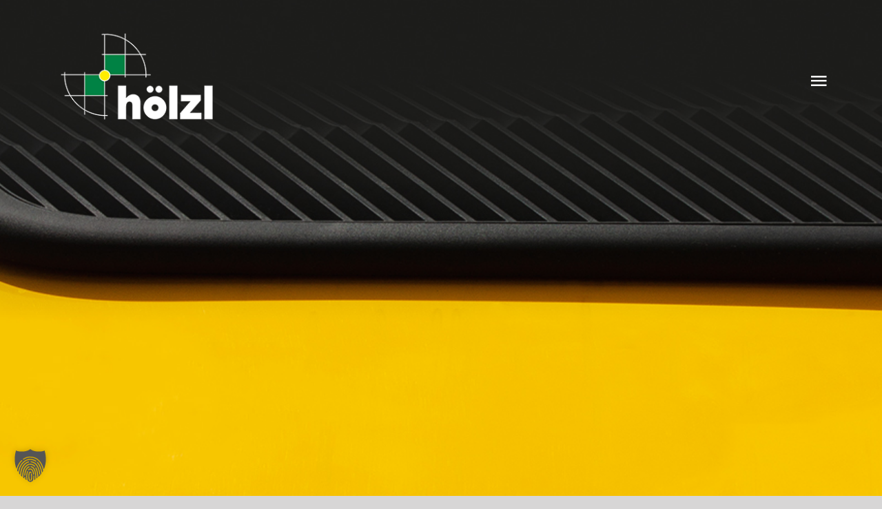

--- FILE ---
content_type: text/html; charset=UTF-8
request_url: https://www.hoelzl.de/wir/
body_size: 21873
content:
<!DOCTYPE html>
<html class="avada-html-layout-wide avada-html-header-position-top avada-is-100-percent-template avada-header-color-not-opaque" lang="de" prefix="og: http://ogp.me/ns# fb: http://ogp.me/ns/fb#">
<head>
	<meta http-equiv="X-UA-Compatible" content="IE=edge" />
	<meta http-equiv="Content-Type" content="text/html; charset=utf-8"/>
	<meta name="viewport" content="width=device-width, initial-scale=1" />
	<title>Wir &#8211; Hölzl GmbH | Saugbagger &#8211; Fermenterreinigung &#8211; Dienstleistungen</title>
<meta name='robots' content='max-image-preview:large' />
<link rel='dns-prefetch' href='//www.hoelzl.de' />
<link rel="alternate" type="application/rss+xml" title="Hölzl GmbH | Saugbagger - Fermenterreinigung - Dienstleistungen &raquo; Feed" href="https://www.hoelzl.de/feed/" />
<link rel="alternate" type="application/rss+xml" title="Hölzl GmbH | Saugbagger - Fermenterreinigung - Dienstleistungen &raquo; Kommentar-Feed" href="https://www.hoelzl.de/comments/feed/" />
					<link rel="shortcut icon" href="https://www.hoelzl.de/wp-content/uploads/2021/09/favicon.png" type="image/x-icon" />
		
					<!-- Apple Touch Icon -->
			<link rel="apple-touch-icon" sizes="180x180" href="https://www.hoelzl.de/wp-content/uploads/2021/09/cropped-HOELZL-Favicon-Vorlage-512-x-512-px.jpg">
		
					<!-- Android Icon -->
			<link rel="icon" sizes="192x192" href="https://www.hoelzl.de/wp-content/uploads/2021/09/cropped-HOELZL-Favicon-Vorlage-512-x-512-px.jpg">
		
					<!-- MS Edge Icon -->
			<meta name="msapplication-TileImage" content="https://www.hoelzl.de/wp-content/uploads/2021/09/cropped-HOELZL-Favicon-Vorlage-512-x-512-px.jpg">
				<link rel="alternate" title="oEmbed (JSON)" type="application/json+oembed" href="https://www.hoelzl.de/wp-json/oembed/1.0/embed?url=https%3A%2F%2Fwww.hoelzl.de%2Fwir%2F" />
<link rel="alternate" title="oEmbed (XML)" type="text/xml+oembed" href="https://www.hoelzl.de/wp-json/oembed/1.0/embed?url=https%3A%2F%2Fwww.hoelzl.de%2Fwir%2F&#038;format=xml" />
					<meta name="description" content="MIT SICHERHEIT –
HÖLZL-POWER 

Genau wie Sie es von uns erwarten, halten wir für die Aufgaben, für die Ihnen selbst auf der Baustelle, in Ihrer Biogasanlage, auf Ihrem landwirtschaftlichen Betrieb oder wo auch immer, die technische Power mit der entsprechend fachkompetenten Manpower fehlt, das genau passende Equipment bereit. Extrem leistungsstarke Saugbagger, Güllemixer, Separierer und"/>
				
		<meta property="og:locale" content="de_DE_formal"/>
		<meta property="og:type" content="article"/>
		<meta property="og:site_name" content="Hölzl GmbH | Saugbagger - Fermenterreinigung - Dienstleistungen"/>
		<meta property="og:title" content="  Wir"/>
				<meta property="og:description" content="MIT SICHERHEIT –
HÖLZL-POWER 

Genau wie Sie es von uns erwarten, halten wir für die Aufgaben, für die Ihnen selbst auf der Baustelle, in Ihrer Biogasanlage, auf Ihrem landwirtschaftlichen Betrieb oder wo auch immer, die technische Power mit der entsprechend fachkompetenten Manpower fehlt, das genau passende Equipment bereit. Extrem leistungsstarke Saugbagger, Güllemixer, Separierer und"/>
				<meta property="og:url" content="https://www.hoelzl.de/wir/"/>
													<meta property="article:modified_time" content="2021-09-01T11:07:23+01:00"/>
											<meta property="og:image" content="https://www.hoelzl.de/wp-content/uploads/2021/06/logo.png"/>
		<meta property="og:image:width" content="257"/>
		<meta property="og:image:height" content="159"/>
		<meta property="og:image:type" content="image/png"/>
				<style id='wp-img-auto-sizes-contain-inline-css' type='text/css'>
img:is([sizes=auto i],[sizes^="auto," i]){contain-intrinsic-size:3000px 1500px}
/*# sourceURL=wp-img-auto-sizes-contain-inline-css */
</style>
<link rel='stylesheet' id='page-list-style-css' href='https://www.hoelzl.de/wp-content/plugins/sitemap/css/page-list.css?ver=4.3' type='text/css' media='all' />
<link rel='stylesheet' id='borlabs-cookie-custom-css' href='https://www.hoelzl.de/wp-content/cache/borlabs-cookie/1/borlabs-cookie-1-de.css?ver=3.3.23-50' type='text/css' media='all' />
<link rel='stylesheet' id='fusion-dynamic-css-css' href='https://www.hoelzl.de/wp-content/uploads/fusion-styles/7de4141fe8e34430913295ff3290029f.min.css?ver=3.14' type='text/css' media='all' />
<script data-no-optimize="1" data-no-minify="1" data-cfasync="false" type="text/javascript" src="https://www.hoelzl.de/wp-content/cache/borlabs-cookie/1/borlabs-cookie-config-de.json.js?ver=3.3.23-57" id="borlabs-cookie-config-js"></script>
<link rel="https://api.w.org/" href="https://www.hoelzl.de/wp-json/" /><link rel="alternate" title="JSON" type="application/json" href="https://www.hoelzl.de/wp-json/wp/v2/pages/8" /><link rel="EditURI" type="application/rsd+xml" title="RSD" href="https://www.hoelzl.de/xmlrpc.php?rsd" />
<meta name="generator" content="WordPress 6.9" />
<link rel='shortlink' href='https://www.hoelzl.de/?p=8' />
<link rel="canonical" href="https://www.hoelzl.de/wir/" />
<style type="text/css" id="css-fb-visibility">@media screen and (max-width: 640px){.fusion-no-small-visibility{display:none !important;}body .sm-text-align-center{text-align:center !important;}body .sm-text-align-left{text-align:left !important;}body .sm-text-align-right{text-align:right !important;}body .sm-text-align-justify{text-align:justify !important;}body .sm-flex-align-center{justify-content:center !important;}body .sm-flex-align-flex-start{justify-content:flex-start !important;}body .sm-flex-align-flex-end{justify-content:flex-end !important;}body .sm-mx-auto{margin-left:auto !important;margin-right:auto !important;}body .sm-ml-auto{margin-left:auto !important;}body .sm-mr-auto{margin-right:auto !important;}body .fusion-absolute-position-small{position:absolute;top:auto;width:100%;}.awb-sticky.awb-sticky-small{ position: sticky; top: var(--awb-sticky-offset,0); }}@media screen and (min-width: 641px) and (max-width: 1024px){.fusion-no-medium-visibility{display:none !important;}body .md-text-align-center{text-align:center !important;}body .md-text-align-left{text-align:left !important;}body .md-text-align-right{text-align:right !important;}body .md-text-align-justify{text-align:justify !important;}body .md-flex-align-center{justify-content:center !important;}body .md-flex-align-flex-start{justify-content:flex-start !important;}body .md-flex-align-flex-end{justify-content:flex-end !important;}body .md-mx-auto{margin-left:auto !important;margin-right:auto !important;}body .md-ml-auto{margin-left:auto !important;}body .md-mr-auto{margin-right:auto !important;}body .fusion-absolute-position-medium{position:absolute;top:auto;width:100%;}.awb-sticky.awb-sticky-medium{ position: sticky; top: var(--awb-sticky-offset,0); }}@media screen and (min-width: 1025px){.fusion-no-large-visibility{display:none !important;}body .lg-text-align-center{text-align:center !important;}body .lg-text-align-left{text-align:left !important;}body .lg-text-align-right{text-align:right !important;}body .lg-text-align-justify{text-align:justify !important;}body .lg-flex-align-center{justify-content:center !important;}body .lg-flex-align-flex-start{justify-content:flex-start !important;}body .lg-flex-align-flex-end{justify-content:flex-end !important;}body .lg-mx-auto{margin-left:auto !important;margin-right:auto !important;}body .lg-ml-auto{margin-left:auto !important;}body .lg-mr-auto{margin-right:auto !important;}body .fusion-absolute-position-large{position:absolute;top:auto;width:100%;}.awb-sticky.awb-sticky-large{ position: sticky; top: var(--awb-sticky-offset,0); }}</style><style type="text/css">.recentcomments a{display:inline !important;padding:0 !important;margin:0 !important;}</style><meta name="generator" content="Powered by Slider Revolution 6.7.38 - responsive, Mobile-Friendly Slider Plugin for WordPress with comfortable drag and drop interface." />
<script>function setREVStartSize(e){
			//window.requestAnimationFrame(function() {
				window.RSIW = window.RSIW===undefined ? window.innerWidth : window.RSIW;
				window.RSIH = window.RSIH===undefined ? window.innerHeight : window.RSIH;
				try {
					var pw = document.getElementById(e.c).parentNode.offsetWidth,
						newh;
					pw = pw===0 || isNaN(pw) || (e.l=="fullwidth" || e.layout=="fullwidth") ? window.RSIW : pw;
					e.tabw = e.tabw===undefined ? 0 : parseInt(e.tabw);
					e.thumbw = e.thumbw===undefined ? 0 : parseInt(e.thumbw);
					e.tabh = e.tabh===undefined ? 0 : parseInt(e.tabh);
					e.thumbh = e.thumbh===undefined ? 0 : parseInt(e.thumbh);
					e.tabhide = e.tabhide===undefined ? 0 : parseInt(e.tabhide);
					e.thumbhide = e.thumbhide===undefined ? 0 : parseInt(e.thumbhide);
					e.mh = e.mh===undefined || e.mh=="" || e.mh==="auto" ? 0 : parseInt(e.mh,0);
					if(e.layout==="fullscreen" || e.l==="fullscreen")
						newh = Math.max(e.mh,window.RSIH);
					else{
						e.gw = Array.isArray(e.gw) ? e.gw : [e.gw];
						for (var i in e.rl) if (e.gw[i]===undefined || e.gw[i]===0) e.gw[i] = e.gw[i-1];
						e.gh = e.el===undefined || e.el==="" || (Array.isArray(e.el) && e.el.length==0)? e.gh : e.el;
						e.gh = Array.isArray(e.gh) ? e.gh : [e.gh];
						for (var i in e.rl) if (e.gh[i]===undefined || e.gh[i]===0) e.gh[i] = e.gh[i-1];
											
						var nl = new Array(e.rl.length),
							ix = 0,
							sl;
						e.tabw = e.tabhide>=pw ? 0 : e.tabw;
						e.thumbw = e.thumbhide>=pw ? 0 : e.thumbw;
						e.tabh = e.tabhide>=pw ? 0 : e.tabh;
						e.thumbh = e.thumbhide>=pw ? 0 : e.thumbh;
						for (var i in e.rl) nl[i] = e.rl[i]<window.RSIW ? 0 : e.rl[i];
						sl = nl[0];
						for (var i in nl) if (sl>nl[i] && nl[i]>0) { sl = nl[i]; ix=i;}
						var m = pw>(e.gw[ix]+e.tabw+e.thumbw) ? 1 : (pw-(e.tabw+e.thumbw)) / (e.gw[ix]);
						newh =  (e.gh[ix] * m) + (e.tabh + e.thumbh);
					}
					var el = document.getElementById(e.c);
					if (el!==null && el) el.style.height = newh+"px";
					el = document.getElementById(e.c+"_wrapper");
					if (el!==null && el) {
						el.style.height = newh+"px";
						el.style.display = "block";
					}
				} catch(e){
					console.log("Failure at Presize of Slider:" + e)
				}
			//});
		  };</script>
		<script type="text/javascript">
			var doc = document.documentElement;
			doc.setAttribute( 'data-useragent', navigator.userAgent );
		</script>
		
	<style id='global-styles-inline-css' type='text/css'>
:root{--wp--preset--aspect-ratio--square: 1;--wp--preset--aspect-ratio--4-3: 4/3;--wp--preset--aspect-ratio--3-4: 3/4;--wp--preset--aspect-ratio--3-2: 3/2;--wp--preset--aspect-ratio--2-3: 2/3;--wp--preset--aspect-ratio--16-9: 16/9;--wp--preset--aspect-ratio--9-16: 9/16;--wp--preset--color--black: #000000;--wp--preset--color--cyan-bluish-gray: #abb8c3;--wp--preset--color--white: #ffffff;--wp--preset--color--pale-pink: #f78da7;--wp--preset--color--vivid-red: #cf2e2e;--wp--preset--color--luminous-vivid-orange: #ff6900;--wp--preset--color--luminous-vivid-amber: #fcb900;--wp--preset--color--light-green-cyan: #7bdcb5;--wp--preset--color--vivid-green-cyan: #00d084;--wp--preset--color--pale-cyan-blue: #8ed1fc;--wp--preset--color--vivid-cyan-blue: #0693e3;--wp--preset--color--vivid-purple: #9b51e0;--wp--preset--color--awb-color-1: #ffffff;--wp--preset--color--awb-color-2: #f9f9fb;--wp--preset--color--awb-color-3: #f2f3f5;--wp--preset--color--awb-color-4: #e2e2e2;--wp--preset--color--awb-color-5: #e0dede;--wp--preset--color--awb-color-6: #333333;--wp--preset--color--awb-color-7: #212934;--wp--preset--color--awb-color-8: #030303;--wp--preset--color--awb-color-custom-10: #65bc7b;--wp--preset--color--awb-color-custom-11: #4a4e57;--wp--preset--color--awb-color-custom-12: #ebeaea;--wp--preset--color--awb-color-custom-13: #747474;--wp--preset--color--awb-color-custom-14: #f6f6f6;--wp--preset--color--awb-color-custom-15: #d6d6d6;--wp--preset--color--awb-color-custom-16: #e5e5e5;--wp--preset--color--awb-color-custom-17: #000000;--wp--preset--color--awb-color-custom-18: #dddddd;--wp--preset--gradient--vivid-cyan-blue-to-vivid-purple: linear-gradient(135deg,rgb(6,147,227) 0%,rgb(155,81,224) 100%);--wp--preset--gradient--light-green-cyan-to-vivid-green-cyan: linear-gradient(135deg,rgb(122,220,180) 0%,rgb(0,208,130) 100%);--wp--preset--gradient--luminous-vivid-amber-to-luminous-vivid-orange: linear-gradient(135deg,rgb(252,185,0) 0%,rgb(255,105,0) 100%);--wp--preset--gradient--luminous-vivid-orange-to-vivid-red: linear-gradient(135deg,rgb(255,105,0) 0%,rgb(207,46,46) 100%);--wp--preset--gradient--very-light-gray-to-cyan-bluish-gray: linear-gradient(135deg,rgb(238,238,238) 0%,rgb(169,184,195) 100%);--wp--preset--gradient--cool-to-warm-spectrum: linear-gradient(135deg,rgb(74,234,220) 0%,rgb(151,120,209) 20%,rgb(207,42,186) 40%,rgb(238,44,130) 60%,rgb(251,105,98) 80%,rgb(254,248,76) 100%);--wp--preset--gradient--blush-light-purple: linear-gradient(135deg,rgb(255,206,236) 0%,rgb(152,150,240) 100%);--wp--preset--gradient--blush-bordeaux: linear-gradient(135deg,rgb(254,205,165) 0%,rgb(254,45,45) 50%,rgb(107,0,62) 100%);--wp--preset--gradient--luminous-dusk: linear-gradient(135deg,rgb(255,203,112) 0%,rgb(199,81,192) 50%,rgb(65,88,208) 100%);--wp--preset--gradient--pale-ocean: linear-gradient(135deg,rgb(255,245,203) 0%,rgb(182,227,212) 50%,rgb(51,167,181) 100%);--wp--preset--gradient--electric-grass: linear-gradient(135deg,rgb(202,248,128) 0%,rgb(113,206,126) 100%);--wp--preset--gradient--midnight: linear-gradient(135deg,rgb(2,3,129) 0%,rgb(40,116,252) 100%);--wp--preset--font-size--small: 14.25px;--wp--preset--font-size--medium: 20px;--wp--preset--font-size--large: 28.5px;--wp--preset--font-size--x-large: 42px;--wp--preset--font-size--normal: 19px;--wp--preset--font-size--xlarge: 38px;--wp--preset--font-size--huge: 57px;--wp--preset--spacing--20: 0.44rem;--wp--preset--spacing--30: 0.67rem;--wp--preset--spacing--40: 1rem;--wp--preset--spacing--50: 1.5rem;--wp--preset--spacing--60: 2.25rem;--wp--preset--spacing--70: 3.38rem;--wp--preset--spacing--80: 5.06rem;--wp--preset--shadow--natural: 6px 6px 9px rgba(0, 0, 0, 0.2);--wp--preset--shadow--deep: 12px 12px 50px rgba(0, 0, 0, 0.4);--wp--preset--shadow--sharp: 6px 6px 0px rgba(0, 0, 0, 0.2);--wp--preset--shadow--outlined: 6px 6px 0px -3px rgb(255, 255, 255), 6px 6px rgb(0, 0, 0);--wp--preset--shadow--crisp: 6px 6px 0px rgb(0, 0, 0);}:where(.is-layout-flex){gap: 0.5em;}:where(.is-layout-grid){gap: 0.5em;}body .is-layout-flex{display: flex;}.is-layout-flex{flex-wrap: wrap;align-items: center;}.is-layout-flex > :is(*, div){margin: 0;}body .is-layout-grid{display: grid;}.is-layout-grid > :is(*, div){margin: 0;}:where(.wp-block-columns.is-layout-flex){gap: 2em;}:where(.wp-block-columns.is-layout-grid){gap: 2em;}:where(.wp-block-post-template.is-layout-flex){gap: 1.25em;}:where(.wp-block-post-template.is-layout-grid){gap: 1.25em;}.has-black-color{color: var(--wp--preset--color--black) !important;}.has-cyan-bluish-gray-color{color: var(--wp--preset--color--cyan-bluish-gray) !important;}.has-white-color{color: var(--wp--preset--color--white) !important;}.has-pale-pink-color{color: var(--wp--preset--color--pale-pink) !important;}.has-vivid-red-color{color: var(--wp--preset--color--vivid-red) !important;}.has-luminous-vivid-orange-color{color: var(--wp--preset--color--luminous-vivid-orange) !important;}.has-luminous-vivid-amber-color{color: var(--wp--preset--color--luminous-vivid-amber) !important;}.has-light-green-cyan-color{color: var(--wp--preset--color--light-green-cyan) !important;}.has-vivid-green-cyan-color{color: var(--wp--preset--color--vivid-green-cyan) !important;}.has-pale-cyan-blue-color{color: var(--wp--preset--color--pale-cyan-blue) !important;}.has-vivid-cyan-blue-color{color: var(--wp--preset--color--vivid-cyan-blue) !important;}.has-vivid-purple-color{color: var(--wp--preset--color--vivid-purple) !important;}.has-black-background-color{background-color: var(--wp--preset--color--black) !important;}.has-cyan-bluish-gray-background-color{background-color: var(--wp--preset--color--cyan-bluish-gray) !important;}.has-white-background-color{background-color: var(--wp--preset--color--white) !important;}.has-pale-pink-background-color{background-color: var(--wp--preset--color--pale-pink) !important;}.has-vivid-red-background-color{background-color: var(--wp--preset--color--vivid-red) !important;}.has-luminous-vivid-orange-background-color{background-color: var(--wp--preset--color--luminous-vivid-orange) !important;}.has-luminous-vivid-amber-background-color{background-color: var(--wp--preset--color--luminous-vivid-amber) !important;}.has-light-green-cyan-background-color{background-color: var(--wp--preset--color--light-green-cyan) !important;}.has-vivid-green-cyan-background-color{background-color: var(--wp--preset--color--vivid-green-cyan) !important;}.has-pale-cyan-blue-background-color{background-color: var(--wp--preset--color--pale-cyan-blue) !important;}.has-vivid-cyan-blue-background-color{background-color: var(--wp--preset--color--vivid-cyan-blue) !important;}.has-vivid-purple-background-color{background-color: var(--wp--preset--color--vivid-purple) !important;}.has-black-border-color{border-color: var(--wp--preset--color--black) !important;}.has-cyan-bluish-gray-border-color{border-color: var(--wp--preset--color--cyan-bluish-gray) !important;}.has-white-border-color{border-color: var(--wp--preset--color--white) !important;}.has-pale-pink-border-color{border-color: var(--wp--preset--color--pale-pink) !important;}.has-vivid-red-border-color{border-color: var(--wp--preset--color--vivid-red) !important;}.has-luminous-vivid-orange-border-color{border-color: var(--wp--preset--color--luminous-vivid-orange) !important;}.has-luminous-vivid-amber-border-color{border-color: var(--wp--preset--color--luminous-vivid-amber) !important;}.has-light-green-cyan-border-color{border-color: var(--wp--preset--color--light-green-cyan) !important;}.has-vivid-green-cyan-border-color{border-color: var(--wp--preset--color--vivid-green-cyan) !important;}.has-pale-cyan-blue-border-color{border-color: var(--wp--preset--color--pale-cyan-blue) !important;}.has-vivid-cyan-blue-border-color{border-color: var(--wp--preset--color--vivid-cyan-blue) !important;}.has-vivid-purple-border-color{border-color: var(--wp--preset--color--vivid-purple) !important;}.has-vivid-cyan-blue-to-vivid-purple-gradient-background{background: var(--wp--preset--gradient--vivid-cyan-blue-to-vivid-purple) !important;}.has-light-green-cyan-to-vivid-green-cyan-gradient-background{background: var(--wp--preset--gradient--light-green-cyan-to-vivid-green-cyan) !important;}.has-luminous-vivid-amber-to-luminous-vivid-orange-gradient-background{background: var(--wp--preset--gradient--luminous-vivid-amber-to-luminous-vivid-orange) !important;}.has-luminous-vivid-orange-to-vivid-red-gradient-background{background: var(--wp--preset--gradient--luminous-vivid-orange-to-vivid-red) !important;}.has-very-light-gray-to-cyan-bluish-gray-gradient-background{background: var(--wp--preset--gradient--very-light-gray-to-cyan-bluish-gray) !important;}.has-cool-to-warm-spectrum-gradient-background{background: var(--wp--preset--gradient--cool-to-warm-spectrum) !important;}.has-blush-light-purple-gradient-background{background: var(--wp--preset--gradient--blush-light-purple) !important;}.has-blush-bordeaux-gradient-background{background: var(--wp--preset--gradient--blush-bordeaux) !important;}.has-luminous-dusk-gradient-background{background: var(--wp--preset--gradient--luminous-dusk) !important;}.has-pale-ocean-gradient-background{background: var(--wp--preset--gradient--pale-ocean) !important;}.has-electric-grass-gradient-background{background: var(--wp--preset--gradient--electric-grass) !important;}.has-midnight-gradient-background{background: var(--wp--preset--gradient--midnight) !important;}.has-small-font-size{font-size: var(--wp--preset--font-size--small) !important;}.has-medium-font-size{font-size: var(--wp--preset--font-size--medium) !important;}.has-large-font-size{font-size: var(--wp--preset--font-size--large) !important;}.has-x-large-font-size{font-size: var(--wp--preset--font-size--x-large) !important;}
/*# sourceURL=global-styles-inline-css */
</style>
<link rel='stylesheet' id='rs-plugin-settings-css' href='//www.hoelzl.de/wp-content/plugins/revslider/sr6/assets/css/rs6.css?ver=6.7.38' type='text/css' media='all' />
<style id='rs-plugin-settings-inline-css' type='text/css'>
#rs-demo-id {}
/*# sourceURL=rs-plugin-settings-inline-css */
</style>
</head>

<body class="wp-singular page-template page-template-100-width page-template-100-width-php page page-id-8 wp-theme-Avada fusion-image-hovers fusion-pagination-sizing fusion-button_type-flat fusion-button_span-no fusion-button_gradient-linear avada-image-rollover-circle-no avada-image-rollover-yes avada-image-rollover-direction-fade fusion-body ltr no-tablet-sticky-header no-mobile-sticky-header no-mobile-slidingbar fusion-disable-outline fusion-sub-menu-fade mobile-logo-pos-left layout-wide-mode avada-has-boxed-modal-shadow- layout-scroll-offset-full avada-has-zero-margin-offset-top fusion-top-header menu-text-align-center mobile-menu-design-flyout fusion-show-pagination-text fusion-header-layout-v1 avada-responsive avada-footer-fx-none avada-menu-highlight-style-textcolor fusion-search-form-classic fusion-main-menu-search-overlay fusion-avatar-square avada-sticky-shrinkage avada-dropdown-styles avada-blog-layout-large avada-blog-archive-layout-grid avada-header-shadow-no avada-menu-icon-position-left avada-has-mainmenu-dropdown-divider avada-has-header-100-width avada-has-breadcrumb-mobile-hidden avada-has-titlebar-hide avada-has-footer-widget-bg-image avada-has-pagination-width_height avada-flyout-menu-direction-fade avada-ec-views-v1" data-awb-post-id="8">
		<a class="skip-link screen-reader-text" href="#content">Skip to content</a>

	<div id="boxed-wrapper">
		
		<div id="wrapper" class="fusion-wrapper">
			<div id="home" style="position:relative;top:-1px;"></div>
												<div class="fusion-tb-header"><div class="fusion-fullwidth fullwidth-box fusion-builder-row-1 fusion-flex-container hundred-percent-fullwidth non-hundred-percent-height-scrolling fusion-custom-z-index fusion-absolute-container fusion-absolute-position-large" style="--awb-border-radius-top-left:0px;--awb-border-radius-top-right:0px;--awb-border-radius-bottom-right:0px;--awb-border-radius-bottom-left:0px;--awb-z-index:152;--awb-padding-top:40px;--awb-padding-right:6vw;--awb-padding-bottom:40px;--awb-padding-left:6vw;--awb-padding-right-medium:30px;--awb-padding-left-medium:30px;--awb-padding-top-small:30px;--awb-padding-bottom-small:30px;--awb-flex-wrap:wrap;" ><div class="fusion-builder-row fusion-row fusion-flex-align-items-stretch fusion-flex-content-wrap" style="width:104% !important;max-width:104% !important;margin-left: calc(-4% / 2 );margin-right: calc(-4% / 2 );"><div class="fusion-layout-column fusion_builder_column fusion-builder-column-0 fusion_builder_column_1_4 1_4 fusion-flex-column" style="--awb-bg-size:cover;--awb-width-large:25%;--awb-margin-top-large:0px;--awb-spacing-right-large:7.68%;--awb-margin-bottom-large:0px;--awb-spacing-left-large:7.68%;--awb-width-medium:50%;--awb-order-medium:0;--awb-spacing-right-medium:3.84%;--awb-spacing-left-medium:3.84%;--awb-width-small:66.666666666667%;--awb-order-small:0;--awb-spacing-right-small:2.88%;--awb-spacing-left-small:2.88%;"><div class="fusion-column-wrapper fusion-column-has-shadow fusion-flex-justify-content-center fusion-content-layout-column"><div class="fusion-image-element " style="--awb-caption-title-font-family:var(--h2_typography-font-family);--awb-caption-title-font-weight:var(--h2_typography-font-weight);--awb-caption-title-font-style:var(--h2_typography-font-style);--awb-caption-title-size:var(--h2_typography-font-size);--awb-caption-title-transform:var(--h2_typography-text-transform);--awb-caption-title-line-height:var(--h2_typography-line-height);--awb-caption-title-letter-spacing:var(--h2_typography-letter-spacing);"><span class=" fusion-imageframe imageframe-none imageframe-1 hover-type-none"><a class="fusion-no-lightbox" href="https://www.hoelzl.de/" target="_self" aria-label="logo2"><img decoding="async" width="257" height="159" src="https://www.hoelzl.de/wp-content/uploads/2021/06/logo2.png" alt class="img-responsive wp-image-3547 disable-lazyload" srcset="https://www.hoelzl.de/wp-content/uploads/2021/06/logo2-200x124.png 200w, https://www.hoelzl.de/wp-content/uploads/2021/06/logo2.png 257w" sizes="(max-width: 1024px) 100vw, (max-width: 640px) 100vw, 257px" /></a></span></div></div></div><div class="fusion-layout-column fusion_builder_column fusion-builder-column-1 fusion_builder_column_3_4 3_4 fusion-flex-column" style="--awb-bg-size:cover;--awb-width-large:75%;--awb-margin-top-large:0px;--awb-spacing-right-large:2.56%;--awb-margin-bottom-large:0px;--awb-spacing-left-large:2.56%;--awb-width-medium:50%;--awb-order-medium:0;--awb-spacing-right-medium:3.84%;--awb-spacing-left-medium:3.84%;--awb-width-small:33.333333333333%;--awb-order-small:0;--awb-spacing-right-small:5.76%;--awb-spacing-left-small:5.76%;"><div class="fusion-column-wrapper fusion-column-has-shadow fusion-flex-justify-content-center fusion-content-layout-column"><nav class="awb-menu awb-menu_row awb-menu_em-hover mobile-mode-collapse-to-button awb-menu_icons-left awb-menu_dc-no mobile-trigger-fullwidth-off awb-menu_mobile-toggle awb-menu_indent-left mobile-size-full-absolute loading mega-menu-loading awb-menu_desktop awb-menu_dropdown awb-menu_expand-right awb-menu_transition-opacity" style="--awb-font-size:15px;--awb-transition-time:500;--awb-text-transform:none;--awb-gap:30px;--awb-justify-content:flex-end;--awb-color:#ffffff;--awb-active-color:#ffffff;--awb-submenu-color:#ffffff;--awb-submenu-bg:#3a3a3a;--awb-submenu-sep-color:rgba(0,0,0,0);--awb-submenu-active-bg:#ffcc00;--awb-submenu-active-color:#ffffff;--awb-submenu-font-size:13px;--awb-submenu-text-transform:none;--awb-icons-color:#ffffff;--awb-icons-hover-color:#ffffff;--awb-main-justify-content:flex-start;--awb-mobile-nav-button-align-hor:flex-end;--awb-mobile-bg:#3a3a3a;--awb-mobile-color:#ffffff;--awb-mobile-nav-items-height:55;--awb-mobile-active-bg:#ffcc00;--awb-mobile-active-color:#ffffff;--awb-mobile-trigger-font-size:30px;--awb-trigger-padding-top:0px;--awb-trigger-padding-right:0px;--awb-trigger-padding-bottom:0px;--awb-trigger-padding-left:0px;--awb-mobile-trigger-color:#ffffff;--awb-mobile-trigger-background-color:rgba(255,255,255,0);--awb-mobile-nav-trigger-bottom-margin:20px;--awb-mobile-sep-color:rgba(255,255,255,0);--awb-mobile-justify:flex-start;--awb-mobile-caret-left:auto;--awb-mobile-caret-right:0;--awb-box-shadow:0px 3px 10px 0px rgba(0,0,0,0.03);;--awb-fusion-font-family-typography:&quot;Open Sans&quot;;--awb-fusion-font-style-typography:normal;--awb-fusion-font-weight-typography:400;--awb-fusion-font-family-submenu-typography:inherit;--awb-fusion-font-style-submenu-typography:normal;--awb-fusion-font-weight-submenu-typography:400;--awb-fusion-font-family-mobile-typography:inherit;--awb-fusion-font-style-mobile-typography:normal;--awb-fusion-font-weight-mobile-typography:400;" aria-label="Menu" data-breakpoint="1704" data-count="0" data-transition-type="fade" data-transition-time="500" data-expand="right"><button type="button" class="awb-menu__m-toggle awb-menu__m-toggle_no-text" aria-expanded="false" aria-controls="menu-restaurant-main-menu"><span class="awb-menu__m-toggle-inner"><span class="collapsed-nav-text"><span class="screen-reader-text">Toggle Navigation</span></span><span class="awb-menu__m-collapse-icon awb-menu__m-collapse-icon_no-text"><span class="awb-menu__m-collapse-icon-open awb-menu__m-collapse-icon-open_no-text restaurant-menu"></span><span class="awb-menu__m-collapse-icon-close awb-menu__m-collapse-icon-close_no-text restaurant-close"></span></span></span></button><ul id="menu-main-menu" class="fusion-menu awb-menu__main-ul awb-menu__main-ul_row"><li  id="menu-item-3580"  class="menu-item menu-item-type-post_type menu-item-object-page menu-item-home menu-item-3580 awb-menu__li awb-menu__main-li awb-menu__main-li_regular"  data-item-id="3580"><span class="awb-menu__main-background-default awb-menu__main-background-default_fade"></span><span class="awb-menu__main-background-active awb-menu__main-background-active_fade"></span><a  href="https://www.hoelzl.de/" class="awb-menu__main-a awb-menu__main-a_regular"><span class="menu-text">Home</span></a></li><li  id="menu-item-3581"  class="menu-item menu-item-type-post_type menu-item-object-page current-menu-item page_item page-item-8 current_page_item menu-item-3581 awb-menu__li awb-menu__main-li awb-menu__main-li_regular"  data-item-id="3581"><span class="awb-menu__main-background-default awb-menu__main-background-default_fade"></span><span class="awb-menu__main-background-active awb-menu__main-background-active_fade"></span><a  href="https://www.hoelzl.de/wir/" class="awb-menu__main-a awb-menu__main-a_regular" aria-current="page"><span class="menu-text">Wir</span></a></li><li  id="menu-item-3582"  class="menu-item menu-item-type-post_type menu-item-object-page menu-item-3582 awb-menu__li awb-menu__main-li awb-menu__main-li_regular"  data-item-id="3582"><span class="awb-menu__main-background-default awb-menu__main-background-default_fade"></span><span class="awb-menu__main-background-active awb-menu__main-background-active_fade"></span><a  href="https://www.hoelzl.de/aktuelles/" class="awb-menu__main-a awb-menu__main-a_regular"><span class="menu-text">Aktuelles</span></a></li><li  id="menu-item-3583"  class="menu-item menu-item-type-post_type menu-item-object-page menu-item-has-children menu-item-3583 awb-menu__li awb-menu__main-li awb-menu__main-li_regular"  data-item-id="3583"><span class="awb-menu__main-background-default awb-menu__main-background-default_fade"></span><span class="awb-menu__main-background-active awb-menu__main-background-active_fade"></span><a  href="https://www.hoelzl.de/saugbagger-service/" class="awb-menu__main-a awb-menu__main-a_regular"><span class="menu-text">Saugbagger-Service</span><span class="awb-menu__open-nav-submenu-hover"></span></a><button type="button" aria-label="Open submenu of Saugbagger-Service" aria-expanded="false" class="awb-menu__open-nav-submenu_mobile awb-menu__open-nav-submenu_main"></button><ul class="awb-menu__sub-ul awb-menu__sub-ul_main"><li  id="menu-item-5729"  class="menu-item menu-item-type-post_type menu-item-object-page menu-item-5729 awb-menu__li awb-menu__sub-li" ><a  href="https://www.hoelzl.de/saugbagger-service/saugen/" class="awb-menu__sub-a"><span>Saugen</span></a></li><li  id="menu-item-4282"  class="menu-item menu-item-type-post_type menu-item-object-page menu-item-4282 awb-menu__li awb-menu__sub-li" ><a  href="https://www.hoelzl.de/saugbagger-service/technik-saugen/" class="awb-menu__sub-a"><span>Technik Saugen</span></a></li></ul></li><li  id="menu-item-3584"  class="menu-item menu-item-type-post_type menu-item-object-page menu-item-has-children menu-item-3584 awb-menu__li awb-menu__main-li awb-menu__main-li_regular"  data-item-id="3584"><span class="awb-menu__main-background-default awb-menu__main-background-default_fade"></span><span class="awb-menu__main-background-active awb-menu__main-background-active_fade"></span><a  href="https://www.hoelzl.de/fermenter-reinigung/" class="awb-menu__main-a awb-menu__main-a_regular"><span class="menu-text">Fermenter-Reinigung</span><span class="awb-menu__open-nav-submenu-hover"></span></a><button type="button" aria-label="Open submenu of Fermenter-Reinigung" aria-expanded="false" class="awb-menu__open-nav-submenu_mobile awb-menu__open-nav-submenu_main"></button><ul class="awb-menu__sub-ul awb-menu__sub-ul_main"><li  id="menu-item-4533"  class="menu-item menu-item-type-post_type menu-item-object-page menu-item-4533 awb-menu__li awb-menu__sub-li" ><a  href="https://www.hoelzl.de/fermenter-reinigung/reinigen/" class="awb-menu__sub-a"><span>Reinigen</span></a></li><li  id="menu-item-4532"  class="menu-item menu-item-type-post_type menu-item-object-page menu-item-4532 awb-menu__li awb-menu__sub-li" ><a  href="https://www.hoelzl.de/fermenter-reinigung/fermenter-reinigen/" class="awb-menu__sub-a"><span>Technik Reinigen</span></a></li></ul></li><li  id="menu-item-3585"  class="menu-item menu-item-type-post_type menu-item-object-page menu-item-has-children menu-item-3585 awb-menu__li awb-menu__main-li awb-menu__main-li_regular"  data-item-id="3585"><span class="awb-menu__main-background-default awb-menu__main-background-default_fade"></span><span class="awb-menu__main-background-active awb-menu__main-background-active_fade"></span><a  href="https://www.hoelzl.de/mixen-separieren-pumpen/" class="awb-menu__main-a awb-menu__main-a_regular"><span class="menu-text">Mixen/Separieren/Pumpen</span><span class="awb-menu__open-nav-submenu-hover"></span></a><button type="button" aria-label="Open submenu of Mixen/Separieren/Pumpen" aria-expanded="false" class="awb-menu__open-nav-submenu_mobile awb-menu__open-nav-submenu_main"></button><ul class="awb-menu__sub-ul awb-menu__sub-ul_main"><li  id="menu-item-4869"  class="menu-item menu-item-type-post_type menu-item-object-page menu-item-4869 awb-menu__li awb-menu__sub-li" ><a  href="https://www.hoelzl.de/mixen-separieren-pumpen/mixen/" class="awb-menu__sub-a"><span>Mixen</span></a></li><li  id="menu-item-4871"  class="menu-item menu-item-type-post_type menu-item-object-page menu-item-4871 awb-menu__li awb-menu__sub-li" ><a  href="https://www.hoelzl.de/mixen-separieren-pumpen/separieren/" class="awb-menu__sub-a"><span>Separieren</span></a></li><li  id="menu-item-4876"  class="menu-item menu-item-type-post_type menu-item-object-page menu-item-4876 awb-menu__li awb-menu__sub-li" ><a  href="https://www.hoelzl.de/mixen-separieren-pumpen/pumpen/" class="awb-menu__sub-a"><span>Pumpen</span></a></li></ul></li><li  id="menu-item-3586"  class="menu-item menu-item-type-post_type menu-item-object-page menu-item-3586 awb-menu__li awb-menu__main-li awb-menu__main-li_regular"  data-item-id="3586"><span class="awb-menu__main-background-default awb-menu__main-background-default_fade"></span><span class="awb-menu__main-background-active awb-menu__main-background-active_fade"></span><a  href="https://www.hoelzl.de/fuhrpark/" class="awb-menu__main-a awb-menu__main-a_regular"><span class="menu-text">Fuhrpark</span></a></li><li  id="menu-item-5758"  class="menu-item menu-item-type-post_type menu-item-object-page menu-item-5758 awb-menu__li awb-menu__main-li awb-menu__main-li_regular"  data-item-id="5758"><span class="awb-menu__main-background-default awb-menu__main-background-default_fade"></span><span class="awb-menu__main-background-active awb-menu__main-background-active_fade"></span><a  href="https://www.hoelzl.de/kontakt/" class="awb-menu__main-a awb-menu__main-a_regular"><span class="menu-text">Kontakt</span></a></li></ul></nav></div></div></div></div>
</div>		<div id="sliders-container" class="fusion-slider-visibility">
			
<div class="fusion-slider-revolution rev_slider_wrapper">			<!-- START Slider 1 REVOLUTION SLIDER 6.7.38 --><p class="rs-p-wp-fix"></p>
			<rs-module-wrap id="rev_slider_10_1_wrapper" data-source="gallery" style="visibility:hidden;background:transparent;padding:0;margin:0px auto;margin-top:0;margin-bottom:0;">
				<rs-module id="rev_slider_10_1" style="" data-version="6.7.38">
					<rs-slides style="overflow: hidden; position: absolute;">
						<rs-slide style="position: absolute;" data-key="rs-24" data-title="Slide" data-anim="adpr:false;" data-in="o:0;" data-out="a:false;">
							<img src="//www.hoelzl.de/wp-content/plugins/revslider/sr6/assets/assets/dummy.png" alt="" title="Wir" class="rev-slidebg tp-rs-img rs-lazyload" data-lazyload="//www.hoelzl.de/wp-content/uploads/2021/07/1-Header-Slide-WIR-2.jpg" data-no-retina>
<!---->					</rs-slide>
						<rs-slide style="position: absolute;" data-key="rs-25" data-title="Slide" data-anim="adpr:false;" data-in="o:0;" data-out="a:false;">
							<img src="//www.hoelzl.de/wp-content/plugins/revslider/sr6/assets/assets/dummy.png" alt="" title="Wir" class="rev-slidebg tp-rs-img rs-lazyload" data-lazyload="//www.hoelzl.de/wp-content/uploads/2021/07/8-AKTUELLES-Header-1.jpg" data-no-retina>
<!--
							--><rs-layer
								id="slider-10-slide-25-layer-0" 
								data-type="text"
								data-color="#ffffff"
								data-rsp_ch="on"
								data-xy="x:652px;y:167px;"
								data-text="w:normal;s:44;l:55;"
								data-frame_0="o:1;"
								data-frame_0_chars="d:5;y:-100%;o:0;rZ:35deg;"
								data-frame_0_mask="u:t;"
								data-frame_1="sp:2400;"
								data-frame_1_chars="e:power4.inOut;d:10;rZ:0deg;"
								data-frame_1_mask="u:t;"
								data-frame_999="o:0;st:w;"
								style="z-index:5;font-family:'Roboto';"
							>GANZ EINFACH 
							</rs-layer><!--

							--><rs-layer
								id="slider-10-slide-25-layer-1" 
								data-type="text"
								data-color="#ffffff"
								data-rsp_ch="on"
								data-xy="x:647px;y:222px;"
								data-text="w:nowrap;s:89;l:111;"
								data-dim="w:595;"
								data-frame_0="o:1;"
								data-frame_0_chars="d:5;y:100%;o:0;rZ:-35deg;"
								data-frame_0_mask="u:t;"
								data-frame_1="sp:2400;"
								data-frame_1_chars="e:power4.inOut;d:10;rZ:0deg;"
								data-frame_1_mask="u:t;"
								data-frame_999="o:0;st:w;"
								style="z-index:6;font-family:'Roboto';"
							>HÖLZL-POWER 
							</rs-layer><!--
-->					</rs-slide>
					</rs-slides>
				</rs-module>
				<script>
					setREVStartSize({c: 'rev_slider_10_1',rl:[1240,1024,778,480],el:[900],gw:[1240],gh:[900],type:'standard',justify:'',layout:'fullwidth',mh:"0"});if (window.RS_MODULES!==undefined && window.RS_MODULES.modules!==undefined && window.RS_MODULES.modules["revslider101"]!==undefined) {window.RS_MODULES.modules["revslider101"].once = false;window.revapi10 = undefined;if (window.RS_MODULES.checkMinimal!==undefined) window.RS_MODULES.checkMinimal()}
				</script>
			</rs-module-wrap>
			<!-- END REVOLUTION SLIDER -->
</div>		</div>
											
			<section class="fusion-page-title-bar fusion-tb-page-title-bar"></section>
						<main id="main" class="clearfix width-100">
				<div class="fusion-row" style="max-width:100%;">
<section id="content" class="full-width">
					<div id="post-8" class="post-8 page type-page status-publish hentry">
			<span class="entry-title rich-snippet-hidden">Wir</span><span class="vcard rich-snippet-hidden"><span class="fn"><a href="https://www.hoelzl.de/author/x-trem/" title="Beiträge von X-TREM" rel="author">X-TREM</a></span></span><span class="updated rich-snippet-hidden">2021-09-01T13:07:23+02:00</span>						<div class="post-content">
				<div class="fusion-fullwidth fullwidth-box fusion-builder-row-2 fusion-flex-container nonhundred-percent-fullwidth non-hundred-percent-height-scrolling" style="--awb-border-radius-top-left:0px;--awb-border-radius-top-right:0px;--awb-border-radius-bottom-right:0px;--awb-border-radius-bottom-left:0px;--awb-padding-bottom:0%;--awb-margin-top:0px;--awb-flex-wrap:wrap;" ><div class="fusion-builder-row fusion-row fusion-flex-align-items-flex-start fusion-flex-content-wrap" style="max-width:1430px;margin-left: calc(-4% / 2 );margin-right: calc(-4% / 2 );"><div class="fusion-layout-column fusion_builder_column fusion-builder-column-2 fusion_builder_column_1_2 1_2 fusion-flex-column fusion-column-inner-bg-wrapper fusion-column-hover-type-liftup fusion-column-liftup-border fusion-animated" style="--awb-padding-bottom:20px;--awb-inner-bg-image:linear-gradient(180deg, rgba(0,0,0,0) 86%,rgba(3,3,3,0.79) 100%);;--awb-inner-bg-size:cover;--awb-width-large:50%;--awb-margin-top-large:0px;--awb-spacing-right-large:3.84%;--awb-margin-bottom-large:20px;--awb-spacing-left-large:3.84%;--awb-width-medium:100%;--awb-order-medium:0;--awb-spacing-right-medium:1.92%;--awb-spacing-left-medium:1.92%;--awb-width-small:100%;--awb-order-small:0;--awb-spacing-right-small:1.92%;--awb-spacing-left-small:1.92%;" data-animationType="fadeInUp" data-animationDuration="0.6" data-animationOffset="top-into-view"><span class="fusion-column-inner-bg hover-type-liftup"><span class="fusion-column-anchor"><span class="fusion-column-inner-bg-image lazyload" data-bg="https://www.hoelzl.de/wp-content/uploads/2021/07/3-WIR-Text-1.jpg" data-bg-gradient="linear-gradient(180deg, rgba(0,0,0,0) 86%,rgba(3,3,3,0.79) 100%)"></span></span></span><div class="fusion-column-wrapper fusion-flex-justify-content-flex-start fusion-content-layout-column fusion-empty-column-bg-image fusion-column-has-bg-image" data-bg-url="https://www.hoelzl.de/wp-content/uploads/2021/07/3-WIR-Text-1.jpg"><img decoding="async" class="fusion-empty-dims-img-placeholder" src="data:image/svg+xml,%3Csvg%20xmlns%3D%27http%3A%2F%2Fwww.w3.org%2F2000%2Fsvg%27%20width%3D%271600%27%20height%3D%272170%27%20viewBox%3D%270%200%201600%202170%27%3E%3Crect%20width%3D%271600%27%20height%3D%272170%27%20fill-opacity%3D%220%22%2F%3E%3C%2Fsvg%3E"></div></div><div class="fusion-layout-column fusion_builder_column fusion-builder-column-3 fusion_builder_column_1_2 1_2 fusion-flex-column fusion-animated" style="--awb-padding-left:10%;--awb-bg-size:cover;--awb-width-large:50%;--awb-margin-top-large:0px;--awb-spacing-right-large:3.84%;--awb-margin-bottom-large:0px;--awb-spacing-left-large:3.84%;--awb-width-medium:100%;--awb-order-medium:0;--awb-spacing-right-medium:1.92%;--awb-spacing-left-medium:1.92%;--awb-width-small:100%;--awb-order-small:0;--awb-spacing-right-small:1.92%;--awb-spacing-left-small:1.92%;" data-animationType="fadeInUp" data-animationDuration="1.0" data-animationOffset="top-into-view"><div class="fusion-column-wrapper fusion-column-has-shadow fusion-flex-justify-content-flex-start fusion-content-layout-column"><div class="fusion-separator fusion-no-small-visibility fusion-no-medium-visibility fusion-full-width-sep" style="align-self: center;margin-left: auto;margin-right: auto;margin-bottom:8%;width:100%;"></div><div class="fusion-title title fusion-title-1 fusion-sep-none fusion-title-text fusion-title-size-two" style="--awb-margin-top:30px;--awb-margin-bottom:40px;--awb-font-size:70px;"><h2 class="fusion-title-heading title-heading-left fusion-responsive-typography-calculated" style="margin:0;font-size:1em;--fontSize:70;line-height:1.2;">MIT SICHERHEIT –<br />
HÖLZL-POWER</h2></div><div class="fusion-text fusion-text-1"><p>Genau wie Sie es von uns erwarten, halten wir für die Aufgaben, für die Ihnen selbst auf der Baustelle, in Ihrer Biogasanlage, auf Ihrem landwirtschaftlichen Betrieb oder wo auch immer, die technische Power mit der entsprechend fachkompetenten Manpower fehlt, das genau passende Equipment bereit. Extrem leistungsstarke Saugbagger, Güllemixer, Separierer und Pumpen sowie die für alle möglichen Einsatzzwecke geeigneten Spezialgeräte und Zubehörteile. Da wir immer offen sind für neue technische Entwicklungen, können Sie sich darauf verlassen, dass unsere gesamte Technik stets auf dem neuesten Stand ist. Hierzu zählt auch ein weiterer, ganz wichtiger Punkt: unsere hohen Sicherheitsstandards, zu denen nicht nur die Spezialausrüstung für unsere Mitarbeiter zählt, sondern auch Teile wie Gaswarnanlagen, Handnotsender, Funkfernsteuerungen für die komplette Maschinenbedienung und vieles mehr. Nachhaltigkeit bei der Wahl unserer Mittel und ein ehrliches Bewusstsein für unsere Umwelt im Umgang mit Material und Technik sind für uns Verpflichtung.</p>
</div><div class="fusion-separator fusion-full-width-sep" style="align-self: center;margin-left: auto;margin-right: auto;margin-bottom:3%;width:100%;"></div></div></div><div class="fusion-layout-column fusion_builder_column fusion-builder-column-4 fusion_builder_column_1_1 1_1 fusion-flex-column" style="--awb-bg-size:cover;--awb-width-large:100%;--awb-margin-top-large:50px;--awb-spacing-right-large:1.92%;--awb-margin-bottom-large:8%;--awb-spacing-left-large:1.92%;--awb-width-medium:100%;--awb-order-medium:0;--awb-spacing-right-medium:1.92%;--awb-spacing-left-medium:1.92%;--awb-width-small:100%;--awb-order-small:0;--awb-spacing-right-small:1.92%;--awb-spacing-left-small:1.92%;"><div class="fusion-column-wrapper fusion-column-has-shadow fusion-flex-justify-content-flex-start fusion-content-layout-column"><div class="awb-gallery-wrapper awb-gallery-wrapper-1 button-span-no"><div style="margin:-5px;--awb-bordersize:0px;" class="fusion-gallery fusion-gallery-container fusion-grid-4 fusion-columns-total-4 fusion-gallery-layout-grid fusion-gallery-1"><div style="padding:5px;" class="fusion-grid-column fusion-gallery-column fusion-gallery-column-4 hover-type-none"><div class="fusion-gallery-image"><a href="https://www.hoelzl.de/wp-content/uploads/2021/07/4-WIR-Galerie-1-Dreibein.jpg" rel="noreferrer" data-rel="iLightbox[gallery_image_1]" class="fusion-lightbox" target="_self"><img fetchpriority="high" decoding="async" src="https://www.hoelzl.de/wp-content/uploads/2021/07/4-WIR-Galerie-1-Dreibein.jpg" data-orig-src="https://www.hoelzl.de/wp-content/uploads/2021/07/4-WIR-Galerie-1-Dreibein.jpg" width="1600" height="2170" alt="" title="" aria-label="" class="lazyload img-responsive wp-image-3972" srcset="data:image/svg+xml,%3Csvg%20xmlns%3D%27http%3A%2F%2Fwww.w3.org%2F2000%2Fsvg%27%20width%3D%271600%27%20height%3D%272170%27%20viewBox%3D%270%200%201600%202170%27%3E%3Crect%20width%3D%271600%27%20height%3D%272170%27%20fill-opacity%3D%220%22%2F%3E%3C%2Fsvg%3E" data-srcset="https://www.hoelzl.de/wp-content/uploads/2021/07/4-WIR-Galerie-1-Dreibein-200x271.jpg 200w, https://www.hoelzl.de/wp-content/uploads/2021/07/4-WIR-Galerie-1-Dreibein-400x543.jpg 400w, https://www.hoelzl.de/wp-content/uploads/2021/07/4-WIR-Galerie-1-Dreibein-600x814.jpg 600w, https://www.hoelzl.de/wp-content/uploads/2021/07/4-WIR-Galerie-1-Dreibein-800x1085.jpg 800w, https://www.hoelzl.de/wp-content/uploads/2021/07/4-WIR-Galerie-1-Dreibein-1200x1628.jpg 1200w, https://www.hoelzl.de/wp-content/uploads/2021/07/4-WIR-Galerie-1-Dreibein.jpg 1600w" data-sizes="auto" data-orig-sizes="(min-width: 2200px) 100vw, (min-width: 856px) 340px, (min-width: 784px) 453px, (min-width: 712px) 680px, (min-width: 640px) 712px, " /></a></div></div><div style="padding:5px;" class="fusion-grid-column fusion-gallery-column fusion-gallery-column-4 hover-type-none"><div class="fusion-gallery-image"><a href="https://www.hoelzl.de/wp-content/uploads/2021/07/5-WIR-Galerie-2-Gurt.jpg" rel="noreferrer" data-rel="iLightbox[gallery_image_1]" class="fusion-lightbox" target="_self"><img decoding="async" src="https://www.hoelzl.de/wp-content/uploads/2021/07/5-WIR-Galerie-2-Gurt.jpg" data-orig-src="https://www.hoelzl.de/wp-content/uploads/2021/07/5-WIR-Galerie-2-Gurt.jpg" width="1600" height="2170" alt="" title="" aria-label="" class="lazyload img-responsive wp-image-3974" srcset="data:image/svg+xml,%3Csvg%20xmlns%3D%27http%3A%2F%2Fwww.w3.org%2F2000%2Fsvg%27%20width%3D%271600%27%20height%3D%272170%27%20viewBox%3D%270%200%201600%202170%27%3E%3Crect%20width%3D%271600%27%20height%3D%272170%27%20fill-opacity%3D%220%22%2F%3E%3C%2Fsvg%3E" data-srcset="https://www.hoelzl.de/wp-content/uploads/2021/07/5-WIR-Galerie-2-Gurt-200x271.jpg 200w, https://www.hoelzl.de/wp-content/uploads/2021/07/5-WIR-Galerie-2-Gurt-400x543.jpg 400w, https://www.hoelzl.de/wp-content/uploads/2021/07/5-WIR-Galerie-2-Gurt-600x814.jpg 600w, https://www.hoelzl.de/wp-content/uploads/2021/07/5-WIR-Galerie-2-Gurt-800x1085.jpg 800w, https://www.hoelzl.de/wp-content/uploads/2021/07/5-WIR-Galerie-2-Gurt-1200x1628.jpg 1200w, https://www.hoelzl.de/wp-content/uploads/2021/07/5-WIR-Galerie-2-Gurt.jpg 1600w" data-sizes="auto" data-orig-sizes="(min-width: 2200px) 100vw, (min-width: 856px) 340px, (min-width: 784px) 453px, (min-width: 712px) 680px, (min-width: 640px) 712px, " /></a></div></div><div style="padding:5px;" class="fusion-grid-column fusion-gallery-column fusion-gallery-column-4 hover-type-none"><div class="fusion-gallery-image"><a href="https://www.hoelzl.de/wp-content/uploads/2021/07/6a-WIR-Galerie-3-Maske-1.jpg" rel="noreferrer" data-rel="iLightbox[gallery_image_1]" class="fusion-lightbox" target="_self"><img decoding="async" src="https://www.hoelzl.de/wp-content/uploads/2021/07/6a-WIR-Galerie-3-Maske-1.jpg" data-orig-src="https://www.hoelzl.de/wp-content/uploads/2021/07/6a-WIR-Galerie-3-Maske-1.jpg" width="1600" height="2170" alt="" title="" aria-label="" class="lazyload img-responsive wp-image-3980" srcset="data:image/svg+xml,%3Csvg%20xmlns%3D%27http%3A%2F%2Fwww.w3.org%2F2000%2Fsvg%27%20width%3D%271600%27%20height%3D%272170%27%20viewBox%3D%270%200%201600%202170%27%3E%3Crect%20width%3D%271600%27%20height%3D%272170%27%20fill-opacity%3D%220%22%2F%3E%3C%2Fsvg%3E" data-srcset="https://www.hoelzl.de/wp-content/uploads/2021/07/6a-WIR-Galerie-3-Maske-1-200x271.jpg 200w, https://www.hoelzl.de/wp-content/uploads/2021/07/6a-WIR-Galerie-3-Maske-1-400x543.jpg 400w, https://www.hoelzl.de/wp-content/uploads/2021/07/6a-WIR-Galerie-3-Maske-1-600x814.jpg 600w, https://www.hoelzl.de/wp-content/uploads/2021/07/6a-WIR-Galerie-3-Maske-1-800x1085.jpg 800w, https://www.hoelzl.de/wp-content/uploads/2021/07/6a-WIR-Galerie-3-Maske-1-1200x1628.jpg 1200w, https://www.hoelzl.de/wp-content/uploads/2021/07/6a-WIR-Galerie-3-Maske-1.jpg 1600w" data-sizes="auto" data-orig-sizes="(min-width: 2200px) 100vw, (min-width: 856px) 340px, (min-width: 784px) 453px, (min-width: 712px) 680px, (min-width: 640px) 712px, " /></a></div></div><div style="padding:5px;" class="fusion-grid-column fusion-gallery-column fusion-gallery-column-4 hover-type-none"><div class="fusion-gallery-image"><a href="https://www.hoelzl.de/wp-content/uploads/2021/07/7-WIR-Galerie-4-Luefter-1.jpg" rel="noreferrer" data-rel="iLightbox[gallery_image_1]" class="fusion-lightbox" target="_self"><img decoding="async" src="https://www.hoelzl.de/wp-content/uploads/2021/07/7-WIR-Galerie-4-Luefter-1.jpg" data-orig-src="https://www.hoelzl.de/wp-content/uploads/2021/07/7-WIR-Galerie-4-Luefter-1.jpg" width="1600" height="2170" alt="" title="" aria-label="" class="lazyload img-responsive wp-image-3984" srcset="data:image/svg+xml,%3Csvg%20xmlns%3D%27http%3A%2F%2Fwww.w3.org%2F2000%2Fsvg%27%20width%3D%271600%27%20height%3D%272170%27%20viewBox%3D%270%200%201600%202170%27%3E%3Crect%20width%3D%271600%27%20height%3D%272170%27%20fill-opacity%3D%220%22%2F%3E%3C%2Fsvg%3E" data-srcset="https://www.hoelzl.de/wp-content/uploads/2021/07/7-WIR-Galerie-4-Luefter-1-200x271.jpg 200w, https://www.hoelzl.de/wp-content/uploads/2021/07/7-WIR-Galerie-4-Luefter-1-400x543.jpg 400w, https://www.hoelzl.de/wp-content/uploads/2021/07/7-WIR-Galerie-4-Luefter-1-600x814.jpg 600w, https://www.hoelzl.de/wp-content/uploads/2021/07/7-WIR-Galerie-4-Luefter-1-800x1085.jpg 800w, https://www.hoelzl.de/wp-content/uploads/2021/07/7-WIR-Galerie-4-Luefter-1-1200x1628.jpg 1200w, https://www.hoelzl.de/wp-content/uploads/2021/07/7-WIR-Galerie-4-Luefter-1.jpg 1600w" data-sizes="auto" data-orig-sizes="(min-width: 2200px) 100vw, (min-width: 856px) 340px, (min-width: 784px) 453px, (min-width: 712px) 680px, (min-width: 640px) 712px, " /></a></div></div><div class="clearfix"></div></div></div></div></div></div></div><div class="fusion-fullwidth fullwidth-box fusion-builder-row-3 fusion-flex-container nonhundred-percent-fullwidth non-hundred-percent-height-scrolling" style="--awb-border-radius-top-left:0px;--awb-border-radius-top-right:0px;--awb-border-radius-bottom-right:0px;--awb-border-radius-bottom-left:0px;--awb-padding-bottom:0%;--awb-margin-top:-150px;--awb-margin-top-medium:0px;--awb-margin-top-small:0px;--awb-flex-wrap:wrap;" ><div class="fusion-builder-row fusion-row fusion-flex-align-items-center fusion-flex-justify-content-center fusion-flex-content-wrap" style="max-width:1430px;margin-left: calc(-4% / 2 );margin-right: calc(-4% / 2 );"><div class="fusion-layout-column fusion_builder_column fusion-builder-column-5 fusion_builder_column_1_1 1_1 fusion-flex-column fusion-flex-align-self-center fusion-animated" style="--awb-bg-size:cover;--awb-width-large:100%;--awb-margin-top-large:0px;--awb-spacing-right-large:1.92%;--awb-margin-bottom-large:0px;--awb-spacing-left-large:1.92%;--awb-width-medium:100%;--awb-order-medium:0;--awb-spacing-right-medium:1.92%;--awb-spacing-left-medium:1.92%;--awb-width-small:100%;--awb-order-small:0;--awb-spacing-right-small:1.92%;--awb-spacing-left-small:1.92%;" data-animationType="fadeInUp" data-animationDuration="1.0" data-animationOffset="top-into-view"><div class="fusion-column-wrapper fusion-column-has-shadow fusion-flex-justify-content-center fusion-content-layout-column"><div class="fusion-title title fusion-title-2 fusion-sep-none fusion-title-center fusion-title-text fusion-title-size-two" style="--awb-margin-top:30px;--awb-margin-bottom:40px;--awb-font-size:70px;"><h2 class="fusion-title-heading title-heading-center fusion-responsive-typography-calculated" style="margin:0;font-size:1em;--fontSize:70;line-height:1.2;"><p style="text-align: center;">GESCHICHTE</p></h2></div><div class="fusion-flip-boxes flip-boxes row fusion-columns-4 flip-effect-classic flippi"><div class="fusion-flip-box-wrapper fusion-column col-lg-3 col-md-3 col-sm-3"><div class="fusion-flip-box flip-right" tabindex="0"><div class="flip-box-inner-wrapper"><div class="flip-box-front" style="--awb-border-color:#ffcc00;--awb-border-size:1px;--awb-border-radius:0px;--awb-background-color-front:#ffcc00;--awb-title-front-color:#ffffff;"><div class="flip-box-front-inner"><h2 class="flip-box-heading without-text">1981</h2></div></div><div class="flip-box-back" style="--awb-border-color:#ffcc00;--awb-border-size:1px;--awb-border-radius:0px;--awb-background-color-back:#ffcc00;--awb-text-back-color:#3c3c3b;"><div class="flip-box-back-inner">
<p>Gründung des Unternehmens in Schonstett-Rauhöd als landwirtschaftlicher Dienstleister</p>
</div></div></div></div></div><div class="fusion-flip-box-wrapper fusion-column col-lg-3 col-md-3 col-sm-3"><div class="fusion-flip-box flip-right" tabindex="0"><div class="flip-box-inner-wrapper"><div class="flip-box-front" style="--awb-border-color:#ffcc00;--awb-border-size:1px;--awb-border-radius:0px;--awb-background-color-front:#ffcc00;--awb-title-front-color:#ffffff;"><div class="flip-box-front-inner"><h2 class="flip-box-heading without-text">1990</h2></div></div><div class="flip-box-back" style="--awb-border-color:#ffcc00;--awb-border-size:1px;--awb-border-radius:0px;--awb-background-color-back:#ffcc00;--awb-text-back-color:#3c3c3b;"><div class="flip-box-back-inner">
<p>Neubau des Bürogebäudes mit Wohnhaus in Schonstett-Rauhöd</p>
</div></div></div></div></div><div class="fusion-flip-box-wrapper fusion-column col-lg-3 col-md-3 col-sm-3"><div class="fusion-flip-box flip-right" tabindex="0"><div class="flip-box-inner-wrapper"><div class="flip-box-front" style="--awb-border-size:0px;--awb-border-radius:0px;--awb-background-color-front:#ffcc00;--awb-title-front-color:#ffffff;"><div class="flip-box-front-inner"><h2 class="flip-box-heading without-text">2003</h2></div></div><div class="flip-box-back" style="--awb-border-size:0px;--awb-border-radius:0px;--awb-background-color-back:#ffcc00;--awb-text-back-color:#3c3c3b;"><div class="flip-box-back-inner">Investition in den ersten Saugbagger</div></div></div></div></div><div class="fusion-flip-box-wrapper fusion-column col-lg-3 col-md-3 col-sm-3"><div class="fusion-flip-box flip-right" tabindex="0"><div class="flip-box-inner-wrapper"><div class="flip-box-front" style="--awb-border-size:0px;--awb-border-radius:0px;--awb-background-color-front:#ffcc00;--awb-title-front-color:#ffffff;"><div class="flip-box-front-inner"><h2 class="flip-box-heading without-text">2008</h2></div></div><div class="flip-box-back" style="--awb-border-size:0px;--awb-border-radius:0px;--awb-background-color-back:#ffcc00;--awb-text-back-color:#3c3c3b;"><div class="flip-box-back-inner">
<p>Erwerb eines weiteren Saugbaggers</p>
</div></div></div></div></div></div><div class="fusion-flip-boxes flip-boxes row fusion-columns-4 flip-effect-classic flippi"><div class="fusion-flip-box-wrapper fusion-column col-lg-3 col-md-3 col-sm-3"><div class="fusion-flip-box flip-right" tabindex="0"><div class="flip-box-inner-wrapper"><div class="flip-box-front" style="--awb-border-size:0px;--awb-border-radius:0px;--awb-background-color-front:#ffcc00;--awb-title-front-color:#ffffff;"><div class="flip-box-front-inner"><h2 class="flip-box-heading without-text">2011</h2></div></div><div class="flip-box-back" style="--awb-border-size:0px;--awb-border-radius:0px;--awb-background-color-back:#ffcc00;--awb-text-back-color:#3c3c3b;"><div class="flip-box-back-inner">
<p>Einsatz des ersten Güllemixers</p>
</div></div></div></div></div><div class="fusion-flip-box-wrapper fusion-column col-lg-3 col-md-3 col-sm-3"><div class="fusion-flip-box flip-right" tabindex="0"><div class="flip-box-inner-wrapper"><div class="flip-box-front" style="--awb-border-size:0px;--awb-border-radius:0px;--awb-background-color-front:#ffcc00;--awb-title-front-color:#ffffff;"><div class="flip-box-front-inner"><h2 class="flip-box-heading without-text">2014</h2></div></div><div class="flip-box-back" style="--awb-border-size:0px;--awb-border-radius:0px;--awb-background-color-back:#ffcc00;--awb-text-back-color:#3c3c3b;"><div class="flip-box-back-inner">
<p>Erweiterung des Betriebsgeländes durch den Zukauf weiterer Grundstücke</p>
</div></div></div></div></div><div class="fusion-flip-box-wrapper fusion-column col-lg-3 col-md-3 col-sm-3"><div class="fusion-flip-box flip-right" tabindex="0"><div class="flip-box-inner-wrapper"><div class="flip-box-front" style="--awb-border-size:0px;--awb-border-radius:0px;--awb-background-color-front:#ffcc00;--awb-title-front-color:#ffffff;"><div class="flip-box-front-inner"><h2 class="flip-box-heading without-text">2014</h2></div></div><div class="flip-box-back" style="--awb-border-size:0px;--awb-border-radius:0px;--awb-background-color-back:#ffcc00;--awb-text-back-color:#3c3c3b;"><div class="flip-box-back-inner">
<p>Erwerb eines weiteren Güllemixers</p>
</div></div></div></div></div><div class="fusion-flip-box-wrapper fusion-column col-lg-3 col-md-3 col-sm-3"><div class="fusion-flip-box flip-right" tabindex="0"><div class="flip-box-inner-wrapper"><div class="flip-box-front" style="--awb-border-size:0px;--awb-border-radius:0px;--awb-background-color-front:#ffcc00;--awb-title-front-color:#ffffff;"><div class="flip-box-front-inner"><h2 class="flip-box-heading without-text">2018</h2></div></div><div class="flip-box-back" style="--awb-border-size:0px;--awb-border-radius:0px;--awb-background-color-back:#ffcc00;--awb-text-back-color:#3c3c3b;"><div class="flip-box-back-inner">
<p>Umgestaltung des Unternehmens in eine GmbH</p>
</div></div></div></div></div></div></div></div></div></div><div class="fusion-fullwidth fullwidth-box fusion-builder-row-4 fusion-flex-container nonhundred-percent-fullwidth non-hundred-percent-height-scrolling" style="--awb-border-radius-top-left:0px;--awb-border-radius-top-right:0px;--awb-border-radius-bottom-right:0px;--awb-border-radius-bottom-left:0px;--awb-padding-top:-100px;--awb-padding-bottom:-100px;--awb-flex-wrap:wrap;" ><div class="fusion-builder-row fusion-row fusion-flex-align-items-flex-start fusion-flex-content-wrap" style="max-width:1430px;margin-left: calc(-4% / 2 );margin-right: calc(-4% / 2 );"><div class="fusion-layout-column fusion_builder_column fusion-builder-column-6 fusion_builder_column_1_1 1_1 fusion-flex-column" style="--awb-bg-size:cover;--awb-width-large:100%;--awb-margin-top-large:0px;--awb-spacing-right-large:1.92%;--awb-margin-bottom-large:8%;--awb-spacing-left-large:1.92%;--awb-width-medium:100%;--awb-order-medium:0;--awb-spacing-right-medium:1.92%;--awb-spacing-left-medium:1.92%;--awb-width-small:100%;--awb-order-small:0;--awb-spacing-right-small:1.92%;--awb-spacing-left-small:1.92%;"><div class="fusion-column-wrapper fusion-column-has-shadow fusion-flex-justify-content-flex-start fusion-content-layout-column"><div class="awb-gallery-wrapper awb-gallery-wrapper-2 button-span-no"><div style="margin:-5px;--awb-bordersize:0px;" class="fusion-gallery fusion-gallery-container fusion-grid-4 fusion-columns-total-8 fusion-gallery-layout-grid fusion-gallery-2"><div style="padding:5px;" class="fusion-grid-column fusion-gallery-column fusion-gallery-column-4 hover-type-none"><div class="fusion-gallery-image"><a href="https://www.hoelzl.de/wp-content/uploads/2021/07/14-WIR-Galerie-Motiv-1.jpg" rel="noreferrer" data-rel="iLightbox[gallery_image_2]" class="fusion-lightbox" target="_self"><img decoding="async" src="https://www.hoelzl.de/wp-content/uploads/2021/07/14-WIR-Galerie-Motiv-1.jpg" data-orig-src="https://www.hoelzl.de/wp-content/uploads/2021/07/14-WIR-Galerie-Motiv-1.jpg" width="1440" height="1650" alt="" title="" aria-label="" class="lazyload img-responsive wp-image-4058" srcset="data:image/svg+xml,%3Csvg%20xmlns%3D%27http%3A%2F%2Fwww.w3.org%2F2000%2Fsvg%27%20width%3D%271440%27%20height%3D%271650%27%20viewBox%3D%270%200%201440%201650%27%3E%3Crect%20width%3D%271440%27%20height%3D%271650%27%20fill-opacity%3D%220%22%2F%3E%3C%2Fsvg%3E" data-srcset="https://www.hoelzl.de/wp-content/uploads/2021/07/14-WIR-Galerie-Motiv-1-200x229.jpg 200w, https://www.hoelzl.de/wp-content/uploads/2021/07/14-WIR-Galerie-Motiv-1-400x458.jpg 400w, https://www.hoelzl.de/wp-content/uploads/2021/07/14-WIR-Galerie-Motiv-1-600x688.jpg 600w, https://www.hoelzl.de/wp-content/uploads/2021/07/14-WIR-Galerie-Motiv-1-800x917.jpg 800w, https://www.hoelzl.de/wp-content/uploads/2021/07/14-WIR-Galerie-Motiv-1-1200x1375.jpg 1200w, https://www.hoelzl.de/wp-content/uploads/2021/07/14-WIR-Galerie-Motiv-1.jpg 1440w" data-sizes="auto" data-orig-sizes="(min-width: 2200px) 100vw, (min-width: 856px) 340px, (min-width: 784px) 453px, (min-width: 712px) 680px, (min-width: 640px) 712px, " /></a></div></div><div style="padding:5px;" class="fusion-grid-column fusion-gallery-column fusion-gallery-column-4 hover-type-none"><div class="fusion-gallery-image"><a href="https://www.hoelzl.de/wp-content/uploads/2021/07/15-WIR-Galerie-Motiv-2-1.jpg" rel="noreferrer" data-rel="iLightbox[gallery_image_2]" class="fusion-lightbox" target="_self"><img decoding="async" src="https://www.hoelzl.de/wp-content/uploads/2021/07/15-WIR-Galerie-Motiv-2-1.jpg" data-orig-src="https://www.hoelzl.de/wp-content/uploads/2021/07/15-WIR-Galerie-Motiv-2-1.jpg" width="1440" height="1650" alt="" title="" aria-label="" class="lazyload img-responsive wp-image-4485" srcset="data:image/svg+xml,%3Csvg%20xmlns%3D%27http%3A%2F%2Fwww.w3.org%2F2000%2Fsvg%27%20width%3D%271440%27%20height%3D%271650%27%20viewBox%3D%270%200%201440%201650%27%3E%3Crect%20width%3D%271440%27%20height%3D%271650%27%20fill-opacity%3D%220%22%2F%3E%3C%2Fsvg%3E" data-srcset="https://www.hoelzl.de/wp-content/uploads/2021/07/15-WIR-Galerie-Motiv-2-1-200x229.jpg 200w, https://www.hoelzl.de/wp-content/uploads/2021/07/15-WIR-Galerie-Motiv-2-1-400x458.jpg 400w, https://www.hoelzl.de/wp-content/uploads/2021/07/15-WIR-Galerie-Motiv-2-1-600x688.jpg 600w, https://www.hoelzl.de/wp-content/uploads/2021/07/15-WIR-Galerie-Motiv-2-1-800x917.jpg 800w, https://www.hoelzl.de/wp-content/uploads/2021/07/15-WIR-Galerie-Motiv-2-1-1200x1375.jpg 1200w, https://www.hoelzl.de/wp-content/uploads/2021/07/15-WIR-Galerie-Motiv-2-1.jpg 1440w" data-sizes="auto" data-orig-sizes="(min-width: 2200px) 100vw, (min-width: 856px) 340px, (min-width: 784px) 453px, (min-width: 712px) 680px, (min-width: 640px) 712px, " /></a></div></div><div style="padding:5px;" class="fusion-grid-column fusion-gallery-column fusion-gallery-column-4 hover-type-none"><div class="fusion-gallery-image"><a href="https://www.hoelzl.de/wp-content/uploads/2021/07/16-WIR-Galerie-Motiv-3.jpg" rel="noreferrer" data-rel="iLightbox[gallery_image_2]" class="fusion-lightbox" target="_self"><img decoding="async" src="https://www.hoelzl.de/wp-content/uploads/2021/07/16-WIR-Galerie-Motiv-3.jpg" data-orig-src="https://www.hoelzl.de/wp-content/uploads/2021/07/16-WIR-Galerie-Motiv-3.jpg" width="1440" height="1650" alt="" title="" aria-label="" class="lazyload img-responsive wp-image-4063" srcset="data:image/svg+xml,%3Csvg%20xmlns%3D%27http%3A%2F%2Fwww.w3.org%2F2000%2Fsvg%27%20width%3D%271440%27%20height%3D%271650%27%20viewBox%3D%270%200%201440%201650%27%3E%3Crect%20width%3D%271440%27%20height%3D%271650%27%20fill-opacity%3D%220%22%2F%3E%3C%2Fsvg%3E" data-srcset="https://www.hoelzl.de/wp-content/uploads/2021/07/16-WIR-Galerie-Motiv-3-200x229.jpg 200w, https://www.hoelzl.de/wp-content/uploads/2021/07/16-WIR-Galerie-Motiv-3-400x458.jpg 400w, https://www.hoelzl.de/wp-content/uploads/2021/07/16-WIR-Galerie-Motiv-3-600x688.jpg 600w, https://www.hoelzl.de/wp-content/uploads/2021/07/16-WIR-Galerie-Motiv-3-800x917.jpg 800w, https://www.hoelzl.de/wp-content/uploads/2021/07/16-WIR-Galerie-Motiv-3-1200x1375.jpg 1200w, https://www.hoelzl.de/wp-content/uploads/2021/07/16-WIR-Galerie-Motiv-3.jpg 1440w" data-sizes="auto" data-orig-sizes="(min-width: 2200px) 100vw, (min-width: 856px) 340px, (min-width: 784px) 453px, (min-width: 712px) 680px, (min-width: 640px) 712px, " /></a></div></div><div style="padding:5px;" class="fusion-grid-column fusion-gallery-column fusion-gallery-column-4 hover-type-none"><div class="fusion-gallery-image"><a href="https://www.hoelzl.de/wp-content/uploads/2021/07/17-WIR-Galerie-Motiv-4.jpg" rel="noreferrer" data-rel="iLightbox[gallery_image_2]" class="fusion-lightbox" target="_self"><img decoding="async" src="https://www.hoelzl.de/wp-content/uploads/2021/07/17-WIR-Galerie-Motiv-4.jpg" data-orig-src="https://www.hoelzl.de/wp-content/uploads/2021/07/17-WIR-Galerie-Motiv-4.jpg" width="1440" height="1650" alt="" title="" aria-label="" class="lazyload img-responsive wp-image-4065" srcset="data:image/svg+xml,%3Csvg%20xmlns%3D%27http%3A%2F%2Fwww.w3.org%2F2000%2Fsvg%27%20width%3D%271440%27%20height%3D%271650%27%20viewBox%3D%270%200%201440%201650%27%3E%3Crect%20width%3D%271440%27%20height%3D%271650%27%20fill-opacity%3D%220%22%2F%3E%3C%2Fsvg%3E" data-srcset="https://www.hoelzl.de/wp-content/uploads/2021/07/17-WIR-Galerie-Motiv-4-200x229.jpg 200w, https://www.hoelzl.de/wp-content/uploads/2021/07/17-WIR-Galerie-Motiv-4-400x458.jpg 400w, https://www.hoelzl.de/wp-content/uploads/2021/07/17-WIR-Galerie-Motiv-4-600x688.jpg 600w, https://www.hoelzl.de/wp-content/uploads/2021/07/17-WIR-Galerie-Motiv-4-800x917.jpg 800w, https://www.hoelzl.de/wp-content/uploads/2021/07/17-WIR-Galerie-Motiv-4-1200x1375.jpg 1200w, https://www.hoelzl.de/wp-content/uploads/2021/07/17-WIR-Galerie-Motiv-4.jpg 1440w" data-sizes="auto" data-orig-sizes="(min-width: 2200px) 100vw, (min-width: 856px) 340px, (min-width: 784px) 453px, (min-width: 712px) 680px, (min-width: 640px) 712px, " /></a></div></div><div class="clearfix"></div><div style="padding:5px;" class="fusion-grid-column fusion-gallery-column fusion-gallery-column-4 hover-type-none"><div class="fusion-gallery-image"><a href="https://www.hoelzl.de/wp-content/uploads/2021/07/18-WIR-Galerie-Motiv-5.jpg" rel="noreferrer" data-rel="iLightbox[gallery_image_2]" class="fusion-lightbox" target="_self"><img decoding="async" src="https://www.hoelzl.de/wp-content/uploads/2021/07/18-WIR-Galerie-Motiv-5.jpg" data-orig-src="https://www.hoelzl.de/wp-content/uploads/2021/07/18-WIR-Galerie-Motiv-5.jpg" width="1440" height="1650" alt="" title="" aria-label="" class="lazyload img-responsive wp-image-4067" srcset="data:image/svg+xml,%3Csvg%20xmlns%3D%27http%3A%2F%2Fwww.w3.org%2F2000%2Fsvg%27%20width%3D%271440%27%20height%3D%271650%27%20viewBox%3D%270%200%201440%201650%27%3E%3Crect%20width%3D%271440%27%20height%3D%271650%27%20fill-opacity%3D%220%22%2F%3E%3C%2Fsvg%3E" data-srcset="https://www.hoelzl.de/wp-content/uploads/2021/07/18-WIR-Galerie-Motiv-5-200x229.jpg 200w, https://www.hoelzl.de/wp-content/uploads/2021/07/18-WIR-Galerie-Motiv-5-400x458.jpg 400w, https://www.hoelzl.de/wp-content/uploads/2021/07/18-WIR-Galerie-Motiv-5-600x688.jpg 600w, https://www.hoelzl.de/wp-content/uploads/2021/07/18-WIR-Galerie-Motiv-5-800x917.jpg 800w, https://www.hoelzl.de/wp-content/uploads/2021/07/18-WIR-Galerie-Motiv-5-1200x1375.jpg 1200w, https://www.hoelzl.de/wp-content/uploads/2021/07/18-WIR-Galerie-Motiv-5.jpg 1440w" data-sizes="auto" data-orig-sizes="(min-width: 2200px) 100vw, (min-width: 856px) 340px, (min-width: 784px) 453px, (min-width: 712px) 680px, (min-width: 640px) 712px, " /></a></div></div><div style="padding:5px;" class="fusion-grid-column fusion-gallery-column fusion-gallery-column-4 hover-type-none"><div class="fusion-gallery-image"><a href="https://www.hoelzl.de/wp-content/uploads/2021/07/21-WIR-Galerie-Motiv-8-1.jpg" rel="noreferrer" data-rel="iLightbox[gallery_image_2]" class="fusion-lightbox" target="_self"><img decoding="async" src="https://www.hoelzl.de/wp-content/uploads/2021/07/21-WIR-Galerie-Motiv-8-1.jpg" data-orig-src="https://www.hoelzl.de/wp-content/uploads/2021/07/21-WIR-Galerie-Motiv-8-1.jpg" width="1440" height="1650" alt="" title="" aria-label="" class="lazyload img-responsive wp-image-4481" srcset="data:image/svg+xml,%3Csvg%20xmlns%3D%27http%3A%2F%2Fwww.w3.org%2F2000%2Fsvg%27%20width%3D%271440%27%20height%3D%271650%27%20viewBox%3D%270%200%201440%201650%27%3E%3Crect%20width%3D%271440%27%20height%3D%271650%27%20fill-opacity%3D%220%22%2F%3E%3C%2Fsvg%3E" data-srcset="https://www.hoelzl.de/wp-content/uploads/2021/07/21-WIR-Galerie-Motiv-8-1-200x229.jpg 200w, https://www.hoelzl.de/wp-content/uploads/2021/07/21-WIR-Galerie-Motiv-8-1-400x458.jpg 400w, https://www.hoelzl.de/wp-content/uploads/2021/07/21-WIR-Galerie-Motiv-8-1-600x688.jpg 600w, https://www.hoelzl.de/wp-content/uploads/2021/07/21-WIR-Galerie-Motiv-8-1-800x917.jpg 800w, https://www.hoelzl.de/wp-content/uploads/2021/07/21-WIR-Galerie-Motiv-8-1-1200x1375.jpg 1200w, https://www.hoelzl.de/wp-content/uploads/2021/07/21-WIR-Galerie-Motiv-8-1.jpg 1440w" data-sizes="auto" data-orig-sizes="(min-width: 2200px) 100vw, (min-width: 856px) 340px, (min-width: 784px) 453px, (min-width: 712px) 680px, (min-width: 640px) 712px, " /></a></div></div><div style="padding:5px;" class="fusion-grid-column fusion-gallery-column fusion-gallery-column-4 hover-type-none"><div class="fusion-gallery-image"><a href="https://www.hoelzl.de/wp-content/uploads/2021/07/MIXER-fuer-Galerie.jpg" rel="noreferrer" data-rel="iLightbox[gallery_image_2]" class="fusion-lightbox" target="_self"><img decoding="async" src="https://www.hoelzl.de/wp-content/uploads/2021/07/MIXER-fuer-Galerie.jpg" data-orig-src="https://www.hoelzl.de/wp-content/uploads/2021/07/MIXER-fuer-Galerie.jpg" width="1440" height="1650" alt="" title="" aria-label="" class="lazyload img-responsive wp-image-4479" srcset="data:image/svg+xml,%3Csvg%20xmlns%3D%27http%3A%2F%2Fwww.w3.org%2F2000%2Fsvg%27%20width%3D%271440%27%20height%3D%271650%27%20viewBox%3D%270%200%201440%201650%27%3E%3Crect%20width%3D%271440%27%20height%3D%271650%27%20fill-opacity%3D%220%22%2F%3E%3C%2Fsvg%3E" data-srcset="https://www.hoelzl.de/wp-content/uploads/2021/07/MIXER-fuer-Galerie-200x229.jpg 200w, https://www.hoelzl.de/wp-content/uploads/2021/07/MIXER-fuer-Galerie-400x458.jpg 400w, https://www.hoelzl.de/wp-content/uploads/2021/07/MIXER-fuer-Galerie-600x688.jpg 600w, https://www.hoelzl.de/wp-content/uploads/2021/07/MIXER-fuer-Galerie-800x917.jpg 800w, https://www.hoelzl.de/wp-content/uploads/2021/07/MIXER-fuer-Galerie-1200x1375.jpg 1200w, https://www.hoelzl.de/wp-content/uploads/2021/07/MIXER-fuer-Galerie.jpg 1440w" data-sizes="auto" data-orig-sizes="(min-width: 2200px) 100vw, (min-width: 856px) 340px, (min-width: 784px) 453px, (min-width: 712px) 680px, (min-width: 640px) 712px, " /></a></div></div><div style="padding:5px;" class="fusion-grid-column fusion-gallery-column fusion-gallery-column-4 hover-type-none"><div class="fusion-gallery-image"><a href="https://www.hoelzl.de/wp-content/uploads/2021/07/20-WIR-Galerie-Motiv-7-1.jpg" rel="noreferrer" data-rel="iLightbox[gallery_image_2]" class="fusion-lightbox" target="_self"><img decoding="async" src="https://www.hoelzl.de/wp-content/uploads/2021/07/20-WIR-Galerie-Motiv-7-1.jpg" data-orig-src="https://www.hoelzl.de/wp-content/uploads/2021/07/20-WIR-Galerie-Motiv-7-1.jpg" width="1440" height="1650" alt="" title="" aria-label="" class="lazyload img-responsive wp-image-4073" srcset="data:image/svg+xml,%3Csvg%20xmlns%3D%27http%3A%2F%2Fwww.w3.org%2F2000%2Fsvg%27%20width%3D%271440%27%20height%3D%271650%27%20viewBox%3D%270%200%201440%201650%27%3E%3Crect%20width%3D%271440%27%20height%3D%271650%27%20fill-opacity%3D%220%22%2F%3E%3C%2Fsvg%3E" data-srcset="https://www.hoelzl.de/wp-content/uploads/2021/07/20-WIR-Galerie-Motiv-7-1-200x229.jpg 200w, https://www.hoelzl.de/wp-content/uploads/2021/07/20-WIR-Galerie-Motiv-7-1-400x458.jpg 400w, https://www.hoelzl.de/wp-content/uploads/2021/07/20-WIR-Galerie-Motiv-7-1-600x688.jpg 600w, https://www.hoelzl.de/wp-content/uploads/2021/07/20-WIR-Galerie-Motiv-7-1-800x917.jpg 800w, https://www.hoelzl.de/wp-content/uploads/2021/07/20-WIR-Galerie-Motiv-7-1-1200x1375.jpg 1200w, https://www.hoelzl.de/wp-content/uploads/2021/07/20-WIR-Galerie-Motiv-7-1.jpg 1440w" data-sizes="auto" data-orig-sizes="(min-width: 2200px) 100vw, (min-width: 856px) 340px, (min-width: 784px) 453px, (min-width: 712px) 680px, (min-width: 640px) 712px, " /></a></div></div><div class="clearfix"></div></div></div></div></div></div></div><div class="fusion-fullwidth fullwidth-box fusion-builder-row-5 fusion-flex-container fusion-parallax-none nonhundred-percent-fullwidth non-hundred-percent-height-scrolling lazyload" style="--awb-border-radius-top-left:0px;--awb-border-radius-top-right:0px;--awb-border-radius-bottom-right:0px;--awb-border-radius-bottom-left:0px;--awb-margin-top:30px;--awb-background-size:cover;--awb-flex-wrap:wrap;" data-bg="https://www.hoelzl.de/wp-content/uploads/2021/07/22-WIR-Streifen-Counter-2.jpg" ><div class="fusion-builder-row fusion-row fusion-flex-align-items-flex-start fusion-flex-content-wrap" style="max-width:1430px;margin-left: calc(-4% / 2 );margin-right: calc(-4% / 2 );"><div class="fusion-layout-column fusion_builder_column fusion-builder-column-7 fusion_builder_column_1_1 1_1 fusion-flex-column" style="--awb-bg-size:cover;--awb-width-large:100%;--awb-margin-top-large:0px;--awb-spacing-right-large:1.92%;--awb-margin-bottom-large:8%;--awb-spacing-left-large:1.92%;--awb-width-medium:100%;--awb-order-medium:0;--awb-spacing-right-medium:1.92%;--awb-spacing-left-medium:1.92%;--awb-width-small:100%;--awb-order-small:0;--awb-spacing-right-small:1.92%;--awb-spacing-left-small:1.92%;"><div class="fusion-column-wrapper fusion-column-has-shadow fusion-flex-justify-content-flex-start fusion-content-layout-column"><div class="fusion-counters-box counters-box row fusion-clearfix fusion-columns-4" style="--awb-body-color:#ffffff;--awb-border-color:transparent;--awb-color:#ffcc00;--awb-border-color:transparent;"><div class="fusion-counter-box fusion-column col-counter-box counter-box-wrapper col-lg-3 col-md-3 col-sm-3" data-animationOffset="top-into-view"><div class="counter-box-container"><div class="content-box-percentage content-box-counter"><span class="display-counter" data-value="19" data-direction="up" data-decimals="0">0</span></div><div class="counter-box-content">Jahre Erfahrung Fermenter-Reinigung</div></div></div><div class="fusion-counter-box fusion-column col-counter-box counter-box-wrapper col-lg-3 col-md-3 col-sm-3" data-animationOffset="top-into-view"><div class="counter-box-container"><div class="content-box-percentage content-box-counter"><span class="display-counter" data-value="11.281" data-direction="up" data-decimals="3">0</span></div><div class="counter-box-content">Gereinigte Fermenter</div></div></div><div class="fusion-counter-box fusion-column col-counter-box counter-box-wrapper col-lg-3 col-md-3 col-sm-3" data-animationOffset="top-into-view"><div class="counter-box-container"><div class="content-box-percentage content-box-counter"><span class="display-counter" data-value="28" data-direction="up" data-decimals="0">0</span></div><div class="counter-box-content">Mitarbeiter</div></div></div><div class="fusion-counter-box fusion-column col-counter-box counter-box-wrapper col-lg-3 col-md-3 col-sm-3" data-animationOffset="top-into-view"><div class="counter-box-container"><div class="content-box-percentage content-box-counter"><span class="display-counter" data-value="1456000" data-delimiter="." data-direction="up" data-decimals="0">0</span></div><div class="counter-box-content">Separierte m³ Gülle</div></div></div></div></div></div></div></div><div class="fusion-fullwidth fullwidth-box fusion-builder-row-6 fusion-flex-container nonhundred-percent-fullwidth non-hundred-percent-height-scrolling" style="--awb-border-radius-top-left:0px;--awb-border-radius-top-right:0px;--awb-border-radius-bottom-right:0px;--awb-border-radius-bottom-left:0px;--awb-padding-bottom:0%;--awb-margin-top:10px;--awb-flex-wrap:wrap;" ><div class="fusion-builder-row fusion-row fusion-flex-align-items-flex-start fusion-flex-content-wrap" style="max-width:1430px;margin-left: calc(-4% / 2 );margin-right: calc(-4% / 2 );"><div class="fusion-layout-column fusion_builder_column fusion-builder-column-8 fusion_builder_column_1_2 1_2 fusion-flex-column fusion-column-inner-bg-wrapper fusion-column-hover-type-liftup fusion-column-liftup-border fusion-animated" style="--awb-padding-bottom:20px;--awb-inner-bg-image:linear-gradient(180deg, rgba(0,0,0,0) 86%,rgba(3,3,3,0.79) 100%);;--awb-inner-bg-size:cover;--awb-width-large:50%;--awb-margin-top-large:0px;--awb-spacing-right-large:3.84%;--awb-margin-bottom-large:0px;--awb-spacing-left-large:3.84%;--awb-width-medium:100%;--awb-order-medium:0;--awb-spacing-right-medium:1.92%;--awb-spacing-left-medium:1.92%;--awb-width-small:100%;--awb-order-small:0;--awb-spacing-right-small:1.92%;--awb-spacing-left-small:1.92%;" data-animationType="fadeInUp" data-animationDuration="0.6" data-animationOffset="top-into-view"><span class="fusion-column-inner-bg hover-type-liftup"><span class="fusion-column-anchor"><span class="fusion-column-inner-bg-image lazyload" data-bg="https://www.hoelzl.de/wp-content/uploads/2021/07/23-WIR-JH.jpg" data-bg-gradient="linear-gradient(180deg, rgba(0,0,0,0) 86%,rgba(3,3,3,0.79) 100%)"></span></span></span><div class="fusion-column-wrapper fusion-flex-justify-content-flex-start fusion-content-layout-column fusion-empty-column-bg-image fusion-column-has-bg-image" data-bg-url="https://www.hoelzl.de/wp-content/uploads/2021/07/23-WIR-JH.jpg"><img decoding="async" class="fusion-empty-dims-img-placeholder" src="data:image/svg+xml,%3Csvg%20xmlns%3D%27http%3A%2F%2Fwww.w3.org%2F2000%2Fsvg%27%20width%3D%271600%27%20height%3D%272170%27%20viewBox%3D%270%200%201600%202170%27%3E%3Crect%20width%3D%271600%27%20height%3D%272170%27%20fill-opacity%3D%220%22%2F%3E%3C%2Fsvg%3E"></div></div><div class="fusion-layout-column fusion_builder_column fusion-builder-column-9 fusion_builder_column_1_2 1_2 fusion-flex-column fusion-animated" style="--awb-padding-left:10%;--awb-bg-size:cover;--awb-width-large:50%;--awb-margin-top-large:0px;--awb-spacing-right-large:3.84%;--awb-margin-bottom-large:0px;--awb-spacing-left-large:3.84%;--awb-width-medium:100%;--awb-order-medium:0;--awb-spacing-right-medium:1.92%;--awb-spacing-left-medium:1.92%;--awb-width-small:100%;--awb-order-small:0;--awb-spacing-right-small:1.92%;--awb-spacing-left-small:1.92%;" data-animationType="fadeInUp" data-animationDuration="1.0" data-animationOffset="top-into-view"><div class="fusion-column-wrapper fusion-column-has-shadow fusion-flex-justify-content-flex-start fusion-content-layout-column"><div class="fusion-separator fusion-no-small-visibility fusion-no-medium-visibility fusion-full-width-sep" style="align-self: center;margin-left: auto;margin-right: auto;margin-bottom:8%;width:100%;"></div><div class="fusion-text fusion-text-2"><p><strong>Geschäftsführer</strong></p>
</div><div class="fusion-title title fusion-title-3 fusion-sep-none fusion-title-text fusion-title-size-two" style="--awb-margin-top:30px;--awb-margin-bottom:40px;--awb-font-size:70px;"><h2 class="fusion-title-heading title-heading-left fusion-responsive-typography-calculated" style="margin:0;font-size:1em;--fontSize:70;line-height:1.2;">Josef Hölzl</h2></div><div class="fusion-text fusion-text-3"><p>»Als Geschäftsführer der HÖLZL GmbH bin ich oftmals auch Ihr erster Ansprechpartner, wenn es darum geht, Sie mit leistungsstarken Spezial-Saugbaggern, Separator-Fahrzeugen, speziellen Güllemixern oder starken Güllepumpen zu unterstützen. Als Mittelständler zählt für uns der langfristige Erfolg, nicht der kurzfristige Profit. Deshalb denken wir strikt kundenorientiert. Dafür stehen wir Ihnen rund um die Uhr zur Verfügung. Und dafür entwickeln wir uns, unsere Produkte und unsere Services kontinuierlich weiter.«</p>
</div><div class="fusion-separator fusion-full-width-sep" style="align-self: center;margin-left: auto;margin-right: auto;margin-bottom:3%;width:100%;"></div><div class="fusion-text fusion-text-4"><p><strong>Kontaktdaten:</strong></p>
<p><a href="mailto:josef@hoelzl.de">josef@hoelzl.de</a><br />
08075 188-30<br />
0171 7631870</p>
</div></div></div></div></div><div class="fusion-fullwidth fullwidth-box fusion-builder-row-7 fusion-flex-container nonhundred-percent-fullwidth non-hundred-percent-height-scrolling" style="--awb-border-radius-top-left:0px;--awb-border-radius-top-right:0px;--awb-border-radius-bottom-right:0px;--awb-border-radius-bottom-left:0px;--awb-padding-bottom:0%;--awb-margin-top:0px;--awb-flex-wrap:wrap;" ><div class="fusion-builder-row fusion-row fusion-flex-align-items-flex-start fusion-flex-content-wrap" style="max-width:1430px;margin-left: calc(-4% / 2 );margin-right: calc(-4% / 2 );"><div class="fusion-layout-column fusion_builder_column fusion-builder-column-10 fusion_builder_column_1_2 1_2 fusion-flex-column fusion-column-inner-bg-wrapper fusion-column-hover-type-liftup fusion-column-liftup-border fusion-animated" style="--awb-padding-bottom:20px;--awb-inner-bg-image:linear-gradient(180deg, rgba(0,0,0,0) 86%,rgba(3,3,3,0.79) 100%);;--awb-inner-bg-size:cover;--awb-width-large:50%;--awb-margin-top-large:0px;--awb-spacing-right-large:3.84%;--awb-margin-bottom-large:0px;--awb-spacing-left-large:3.84%;--awb-width-medium:100%;--awb-order-medium:0;--awb-spacing-right-medium:1.92%;--awb-spacing-left-medium:1.92%;--awb-width-small:100%;--awb-order-small:0;--awb-spacing-right-small:1.92%;--awb-spacing-left-small:1.92%;" data-animationType="fadeInUp" data-animationDuration="0.6" data-animationOffset="top-into-view"><span class="fusion-column-inner-bg hover-type-liftup"><span class="fusion-column-anchor"><span class="fusion-column-inner-bg-image lazyload" data-bg="https://www.hoelzl.de/wp-content/uploads/2021/07/24-WIR-Kiffe.jpg" data-bg-gradient="linear-gradient(180deg, rgba(0,0,0,0) 86%,rgba(3,3,3,0.79) 100%)"></span></span></span><div class="fusion-column-wrapper fusion-flex-justify-content-flex-start fusion-content-layout-column fusion-empty-column-bg-image fusion-column-has-bg-image" data-bg-url="https://www.hoelzl.de/wp-content/uploads/2021/07/24-WIR-Kiffe.jpg"><img decoding="async" class="fusion-empty-dims-img-placeholder" src="data:image/svg+xml,%3Csvg%20xmlns%3D%27http%3A%2F%2Fwww.w3.org%2F2000%2Fsvg%27%20width%3D%271600%27%20height%3D%272170%27%20viewBox%3D%270%200%201600%202170%27%3E%3Crect%20width%3D%271600%27%20height%3D%272170%27%20fill-opacity%3D%220%22%2F%3E%3C%2Fsvg%3E"></div></div><div class="fusion-layout-column fusion_builder_column fusion-builder-column-11 fusion_builder_column_1_2 1_2 fusion-flex-column fusion-animated" style="--awb-padding-left:10%;--awb-bg-size:cover;--awb-width-large:50%;--awb-margin-top-large:0px;--awb-spacing-right-large:3.84%;--awb-margin-bottom-large:0px;--awb-spacing-left-large:3.84%;--awb-width-medium:100%;--awb-order-medium:0;--awb-spacing-right-medium:1.92%;--awb-spacing-left-medium:1.92%;--awb-width-small:100%;--awb-order-small:0;--awb-spacing-right-small:1.92%;--awb-spacing-left-small:1.92%;" data-animationType="fadeInUp" data-animationDuration="1.0" data-animationOffset="top-into-view"><div class="fusion-column-wrapper fusion-column-has-shadow fusion-flex-justify-content-flex-start fusion-content-layout-column"><div class="fusion-separator fusion-no-small-visibility fusion-no-medium-visibility fusion-full-width-sep" style="align-self: center;margin-left: auto;margin-right: auto;margin-bottom:8%;width:100%;"></div><div class="fusion-text fusion-text-5"><p><strong>Vertrieb und Disposition</strong></p>
</div><div class="fusion-title title fusion-title-4 fusion-sep-none fusion-title-text fusion-title-size-two" style="--awb-margin-top:30px;--awb-margin-bottom:40px;--awb-font-size:70px;"><h2 class="fusion-title-heading title-heading-left fusion-responsive-typography-calculated" style="margin:0;font-size:1em;--fontSize:70;line-height:1.2;">Markus Kiffe</h2></div><div class="fusion-text fusion-text-6"><p>»Mein Aufgabengebiet bei HÖLZL sind der Vertrieb und die Disposition Ihrer Aufträge. Sie in der Zusammenarbeit mit unserem Team mehr als nur zufrieden zu stellen, ist der tägliche Anspruch an mich selbst.«</p>
</div><div class="fusion-separator fusion-full-width-sep" style="align-self: center;margin-left: auto;margin-right: auto;margin-bottom:3%;width:100%;"></div><div class="fusion-text fusion-text-7"><p><strong>Kontaktdaten:</strong></p>
<p><a href="mailto:kiffe@hoelzl.de">kiffe@hoelzl.de</a><br />
08075 188-50<br />
0179 4558163</p>
</div></div></div></div></div><div class="fusion-fullwidth fullwidth-box fusion-builder-row-8 fusion-flex-container nonhundred-percent-fullwidth non-hundred-percent-height-scrolling" style="--awb-border-radius-top-left:0px;--awb-border-radius-top-right:0px;--awb-border-radius-bottom-right:0px;--awb-border-radius-bottom-left:0px;--awb-padding-right:10%;--awb-padding-bottom:0%;--awb-padding-left:10%;--awb-margin-top:0px;--awb-flex-wrap:wrap;" ><div class="fusion-builder-row fusion-row fusion-flex-align-items-flex-start fusion-flex-content-wrap" style="max-width:1430px;margin-left: calc(-4% / 2 );margin-right: calc(-4% / 2 );"><div class="fusion-layout-column fusion_builder_column fusion-builder-column-12 fusion_builder_column_1_2 1_2 fusion-flex-column fusion-column-inner-bg-wrapper fusion-column-hover-type-liftup fusion-column-liftup-border fusion-animated" style="--awb-padding-bottom:20px;--awb-inner-bg-image:linear-gradient(180deg, rgba(0,0,0,0) 86%,rgba(3,3,3,0.79) 100%);;--awb-inner-bg-size:cover;--awb-width-large:50%;--awb-margin-top-large:0px;--awb-spacing-right-large:3.84%;--awb-margin-bottom-large:0px;--awb-spacing-left-large:3.84%;--awb-width-medium:100%;--awb-order-medium:0;--awb-spacing-right-medium:1.92%;--awb-spacing-left-medium:1.92%;--awb-width-small:100%;--awb-order-small:0;--awb-spacing-right-small:1.92%;--awb-spacing-left-small:1.92%;" data-animationType="fadeInUp" data-animationDuration="0.6" data-animationOffset="top-into-view"><span class="fusion-column-inner-bg hover-type-liftup"><span class="fusion-column-anchor"><span class="fusion-column-inner-bg-image lazyload" data-bg="https://www.hoelzl.de/wp-content/uploads/2021/07/25-WIR-Hifinger.jpg" data-bg-gradient="linear-gradient(180deg, rgba(0,0,0,0) 86%,rgba(3,3,3,0.79) 100%)"></span></span></span><div class="fusion-column-wrapper fusion-flex-justify-content-flex-start fusion-content-layout-column fusion-empty-column-bg-image fusion-column-has-bg-image" data-bg-url="https://www.hoelzl.de/wp-content/uploads/2021/07/25-WIR-Hifinger.jpg"><img decoding="async" class="fusion-empty-dims-img-placeholder" src="data:image/svg+xml,%3Csvg%20xmlns%3D%27http%3A%2F%2Fwww.w3.org%2F2000%2Fsvg%27%20width%3D%271600%27%20height%3D%272170%27%20viewBox%3D%270%200%201600%202170%27%3E%3Crect%20width%3D%271600%27%20height%3D%272170%27%20fill-opacity%3D%220%22%2F%3E%3C%2Fsvg%3E"></div></div><div class="fusion-layout-column fusion_builder_column fusion-builder-column-13 fusion_builder_column_1_2 1_2 fusion-flex-column fusion-animated" style="--awb-padding-left:10%;--awb-bg-size:cover;--awb-width-large:50%;--awb-margin-top-large:0px;--awb-spacing-right-large:3.84%;--awb-margin-bottom-large:0px;--awb-spacing-left-large:3.84%;--awb-width-medium:100%;--awb-order-medium:0;--awb-spacing-right-medium:1.92%;--awb-spacing-left-medium:1.92%;--awb-width-small:100%;--awb-order-small:0;--awb-spacing-right-small:1.92%;--awb-spacing-left-small:1.92%;" data-animationType="fadeInUp" data-animationDuration="1.0" data-animationOffset="top-into-view"><div class="fusion-column-wrapper fusion-column-has-shadow fusion-flex-justify-content-flex-start fusion-content-layout-column"><div class="fusion-separator fusion-no-small-visibility fusion-no-medium-visibility fusion-full-width-sep" style="align-self: center;margin-left: auto;margin-right: auto;margin-bottom:8%;width:100%;"></div><div class="fusion-text fusion-text-8"><p><strong>Zentrale und Büroorganisation</strong></p>
</div><div class="fusion-title title fusion-title-5 fusion-sep-none fusion-title-text fusion-title-size-two" style="--awb-margin-top:30px;--awb-margin-bottom:40px;--awb-font-size:70px;"><h2 class="fusion-title-heading title-heading-left fusion-responsive-typography-calculated" style="margin:0;font-size:1em;--fontSize:70;line-height:1.2;">Claudia Hifinger</h2></div><div class="fusion-text fusion-text-9"><p>»Bei Ihren Anliegen, Fragen oder Terminvereinbarungen bin ich gerne für die entsprechende Abwicklung und Weiterleitung zuständig. Ein freundliches Gespräch und eine angenehme Kontaktaufnahme liegen mir dabei am Herzen.«</p>
</div><div class="fusion-separator fusion-full-width-sep" style="align-self: center;margin-left: auto;margin-right: auto;margin-bottom:3%;width:100%;"></div><div class="fusion-text fusion-text-10"><p><strong>Kontaktdaten:</strong></p>
<p><a href="mailto:hifinger@hoelzl.de">hifinger@hoelzl.de</a><br />
08075 188-0</p>
</div></div></div></div></div>
							</div>
												</div>
	</section>
						
					</div>  <!-- fusion-row -->
				</main>  <!-- #main -->
				
				
								
					<div class="fusion-tb-footer fusion-footer"><div class="fusion-footer-widget-area fusion-widget-area"><div class="fusion-fullwidth fullwidth-box fusion-builder-row-9 fusion-flex-container fusion-parallax-none nonhundred-percent-fullwidth non-hundred-percent-height-scrolling lazyload" style="--link_hover_color: #ffffff;--link_color: #ffffff;--awb-border-radius-top-left:0px;--awb-border-radius-top-right:0px;--awb-border-radius-bottom-right:0px;--awb-border-radius-bottom-left:0px;--awb-padding-top:3%;--awb-padding-bottom:3%;--awb-background-color:#030303;--awb-background-size:cover;--awb-flex-wrap:wrap;" data-bg="https://www.hoelzl.de/wp-content/uploads/2021/07/0-Footer-2560-1027-V3.jpg" ><div class="fusion-builder-row fusion-row fusion-flex-align-items-flex-start fusion-flex-content-wrap" style="max-width:1430px;margin-left: calc(-4% / 2 );margin-right: calc(-4% / 2 );"><div class="fusion-layout-column fusion_builder_column fusion-builder-column-14 fusion_builder_column_1_4 1_4 fusion-flex-column" style="--awb-bg-size:cover;--awb-width-large:25%;--awb-margin-top-large:0px;--awb-spacing-right-large:7.68%;--awb-margin-bottom-large:0%;--awb-spacing-left-large:7.68%;--awb-width-medium:100%;--awb-order-medium:0;--awb-spacing-right-medium:1.92%;--awb-spacing-left-medium:1.92%;--awb-width-small:100%;--awb-order-small:0;--awb-spacing-right-small:1.92%;--awb-spacing-left-small:1.92%;"><div class="fusion-column-wrapper fusion-column-has-shadow fusion-flex-justify-content-flex-start fusion-content-layout-column"><div class="fusion-image-element " style="text-align:center;--awb-margin-bottom:20px;--awb-caption-title-font-family:var(--h2_typography-font-family);--awb-caption-title-font-weight:var(--h2_typography-font-weight);--awb-caption-title-font-style:var(--h2_typography-font-style);--awb-caption-title-size:var(--h2_typography-font-size);--awb-caption-title-transform:var(--h2_typography-text-transform);--awb-caption-title-line-height:var(--h2_typography-line-height);--awb-caption-title-letter-spacing:var(--h2_typography-letter-spacing);"><span class=" fusion-imageframe imageframe-none imageframe-2 hover-type-none"><img decoding="async" width="257" height="159" title="logo2" src="https://www.hoelzl.de/wp-content/uploads/2021/06/logo2.png" data-orig-src="https://www.hoelzl.de/wp-content/uploads/2021/06/logo2.png" alt class="lazyload img-responsive wp-image-3547" srcset="data:image/svg+xml,%3Csvg%20xmlns%3D%27http%3A%2F%2Fwww.w3.org%2F2000%2Fsvg%27%20width%3D%27257%27%20height%3D%27159%27%20viewBox%3D%270%200%20257%20159%27%3E%3Crect%20width%3D%27257%27%20height%3D%27159%27%20fill-opacity%3D%220%22%2F%3E%3C%2Fsvg%3E" data-srcset="https://www.hoelzl.de/wp-content/uploads/2021/06/logo2-200x124.png 200w, https://www.hoelzl.de/wp-content/uploads/2021/06/logo2.png 257w" data-sizes="auto" data-orig-sizes="(max-width: 1024px) 100vw, (max-width: 640px) 100vw, 257px" /></span></div><div class="fusion-text fusion-text-11 fusion-text-no-margin" style="--awb-content-alignment:left;--awb-font-size:19px;--awb-text-color:#d6d6d6;--awb-margin-bottom:45px;"><p>Hölzl GmbH<br />
Rauhöd 2<br />
83137 Schonstett</p>
<p>Tel +49 (0)8075 188-0</p>
<p><a href="mailto:info@hoelzl.de">info@hoelzl.de</a><br />
www.hoelzl.de</p>
</div><div class="fusion-text fusion-text-12 fusion-text-no-margin" style="--awb-content-alignment:left;--awb-font-size:19px;--awb-text-color:#ffed00;--awb-margin-bottom:45px;"><p><strong>Notfall-Telefon 0170 7631870</strong></p>
</div></div></div><div class="fusion-layout-column fusion_builder_column fusion-builder-column-15 fusion_builder_column_1_4 1_4 fusion-flex-column" style="--awb-padding-top:100px;--awb-bg-size:cover;--awb-width-large:25%;--awb-margin-top-large:0px;--awb-spacing-right-large:7.68%;--awb-margin-bottom-large:0%;--awb-spacing-left-large:7.68%;--awb-width-medium:100%;--awb-order-medium:0;--awb-spacing-right-medium:1.92%;--awb-spacing-left-medium:1.92%;--awb-width-small:100%;--awb-order-small:0;--awb-spacing-right-small:1.92%;--awb-spacing-left-small:1.92%;"><div class="fusion-column-wrapper fusion-column-has-shadow fusion-flex-justify-content-flex-start fusion-content-layout-column"><div class="fusion-text fusion-text-13 fusion-text-no-margin" style="--awb-content-alignment:left;--awb-font-size:19px;--awb-text-color:#d6d6d6;--awb-margin-bottom:45px;"><p><a href="https://www.hoelzl.de/fermenter-reinigung/">FERMENTER-REINIGUNG</a></p>
<p><a href="https://www.hoelzl.de/mixen-separieren-pumpen/mixen/">MIXEN</a></p>
<p><a href="https://www.hoelzl.de/mixen-separieren-pumpen/separieren/">SEPARARIEREN</a></p>
<p><a href="https://www.hoelzl.de/mixen-separieren-pumpen/pumpen/">PUMPEN</a></p>
<p><a href="https://www.hoelzl.de/saugbagger-service/">SAUGBAGGER-SERVICE</a></p>
</div><div class="fusion-social-links fusion-social-links-1" style="--awb-margin-top:0px;--awb-margin-right:0px;--awb-margin-bottom:0px;--awb-margin-left:0px;--awb-alignment:left;--awb-box-border-top:0px;--awb-box-border-right:0px;--awb-box-border-bottom:0px;--awb-box-border-left:0px;--awb-icon-colors-hover:rgba(255,255,255,0.8);--awb-box-colors-hover:rgba(3,3,3,0.8);--awb-box-border-color:var(--awb-color3);--awb-box-border-color-hover:var(--awb-color4);"><div class="fusion-social-networks boxed-icons color-type-custom"><div class="fusion-social-networks-wrapper"><a class="fusion-social-network-icon fusion-tooltip fusion-facebook awb-icon-facebook" style="color:#000000;font-size:15px;width:15px;background-color:#ffffff;border-color:#ffffff;border-radius:30px;" data-placement="top" data-title="Facebook" data-toggle="tooltip" title="Facebook" aria-label="facebook" target="_blank" rel="noopener noreferrer" href="https://de-de.facebook.com/hoelzl.de/"></a><a class="fusion-social-network-icon fusion-tooltip fusion-youtube awb-icon-youtube" style="color:#000000;font-size:15px;width:15px;background-color:#ffffff;border-color:#ffffff;border-radius:30px;" data-placement="top" data-title="YouTube" data-toggle="tooltip" title="YouTube" aria-label="youtube" target="_blank" rel="noopener noreferrer" href="https://www.youtube.com/user/hoelzlagrosystem"></a></div></div></div></div></div><div class="fusion-layout-column fusion_builder_column fusion-builder-column-16 fusion_builder_column_1_4 1_4 fusion-flex-column" style="--awb-bg-size:cover;--awb-width-large:25%;--awb-margin-top-large:0px;--awb-spacing-right-large:7.68%;--awb-margin-bottom-large:0%;--awb-spacing-left-large:7.68%;--awb-width-medium:100%;--awb-order-medium:0;--awb-spacing-right-medium:1.92%;--awb-spacing-left-medium:1.92%;--awb-width-small:100%;--awb-order-small:0;--awb-spacing-right-small:1.92%;--awb-spacing-left-small:1.92%;"><div class="fusion-column-wrapper fusion-column-has-shadow fusion-flex-justify-content-flex-start fusion-content-layout-column"></div></div><div class="fusion-layout-column fusion_builder_column fusion-builder-column-17 fusion_builder_column_1_4 1_4 fusion-flex-column" style="--awb-padding-top:100px;--awb-bg-size:cover;--awb-width-large:25%;--awb-margin-top-large:0px;--awb-spacing-right-large:7.68%;--awb-margin-bottom-large:0%;--awb-spacing-left-large:7.68%;--awb-width-medium:100%;--awb-order-medium:0;--awb-spacing-right-medium:1.92%;--awb-spacing-left-medium:1.92%;--awb-width-small:100%;--awb-order-small:0;--awb-spacing-right-small:1.92%;--awb-spacing-left-small:1.92%;"><div class="fusion-column-wrapper fusion-column-has-shadow fusion-flex-justify-content-flex-start fusion-content-layout-column"><div class="fusion-text fusion-text-14 fusion-text-no-margin" style="--awb-content-alignment:right;--awb-font-size:19px;--awb-text-color:#d6d6d6;--awb-margin-bottom:45px;"><p><a href="https://www.hoelzl.de/">HOME</a></p>
<p><a href="https://www.hoelzl.de/jobangebote/">JOBANGEBOTE</a></p>
<p><a href="https://www.hoelzl.de/kontakt/">KONTAKT</a></p>
<p><a href="https://www.hoelzl.de/downloads/">DOWNLOADS</a></p>
<p><a href="https://www.hoelzl.de/sitemap/">SITEMAP</a></p>
<p><a href="https://www.hoelzl.de/impressum/">IMPRESSUM</a></p>
<p><a href="https://www.hoelzl.de/datenschutz/">DATENSCHUTZ</a></p>
</div></div></div></div></div><div class="fusion-fullwidth fullwidth-box fusion-builder-row-10 fusion-flex-container nonhundred-percent-fullwidth non-hundred-percent-height-scrolling" style="--link_hover_color: #b7b7b7;--link_color: #ffffff;--awb-border-radius-top-left:0px;--awb-border-radius-top-right:0px;--awb-border-radius-bottom-right:0px;--awb-border-radius-bottom-left:0px;--awb-padding-top:4px;--awb-padding-bottom:4px;--awb-background-color:#1d1d1b;--awb-flex-wrap:wrap;" ><div class="fusion-builder-row fusion-row fusion-flex-align-items-flex-start fusion-flex-content-wrap" style="max-width:1430px;margin-left: calc(-4% / 2 );margin-right: calc(-4% / 2 );"><div class="fusion-layout-column fusion_builder_column fusion-builder-column-18 fusion_builder_column_1_1 1_1 fusion-flex-column" style="--awb-bg-size:cover;--awb-width-large:100%;--awb-margin-top-large:0px;--awb-spacing-right-large:1.92%;--awb-margin-bottom-large:0%;--awb-spacing-left-large:1.92%;--awb-width-medium:100%;--awb-order-medium:0;--awb-spacing-right-medium:1.92%;--awb-spacing-left-medium:1.92%;--awb-width-small:100%;--awb-order-small:0;--awb-spacing-right-small:1.92%;--awb-spacing-left-small:1.92%;"><div class="fusion-column-wrapper fusion-column-has-shadow fusion-flex-justify-content-flex-start fusion-content-layout-column"><div class="fusion-text fusion-text-15" style="--awb-content-alignment:center;--awb-font-size:12px;--awb-text-color:rgba(255,255,255,0.44);"><p>20. Januar 2026© Copyright Hölzl GmbH 2021</p>
</div></div></div></div></div>
</div></div>
																</div> <!-- wrapper -->
		</div> <!-- #boxed-wrapper -->
				<a class="fusion-one-page-text-link fusion-page-load-link" tabindex="-1" href="#" aria-hidden="true">Page load link</a>

		<div class="avada-footer-scripts">
			<script type="text/javascript">var fusionNavIsCollapsed=function(e){var t,n;window.innerWidth<=e.getAttribute("data-breakpoint")?(e.classList.add("collapse-enabled"),e.classList.remove("awb-menu_desktop"),e.classList.contains("expanded")||window.dispatchEvent(new CustomEvent("fusion-mobile-menu-collapsed",{detail:{nav:e}})),(n=e.querySelectorAll(".menu-item-has-children.expanded")).length&&n.forEach(function(e){e.querySelector(".awb-menu__open-nav-submenu_mobile").setAttribute("aria-expanded","false")})):(null!==e.querySelector(".menu-item-has-children.expanded .awb-menu__open-nav-submenu_click")&&e.querySelector(".menu-item-has-children.expanded .awb-menu__open-nav-submenu_click").click(),e.classList.remove("collapse-enabled"),e.classList.add("awb-menu_desktop"),null!==e.querySelector(".awb-menu__main-ul")&&e.querySelector(".awb-menu__main-ul").removeAttribute("style")),e.classList.add("no-wrapper-transition"),clearTimeout(t),t=setTimeout(()=>{e.classList.remove("no-wrapper-transition")},400),e.classList.remove("loading")},fusionRunNavIsCollapsed=function(){var e,t=document.querySelectorAll(".awb-menu");for(e=0;e<t.length;e++)fusionNavIsCollapsed(t[e])};function avadaGetScrollBarWidth(){var e,t,n,l=document.createElement("p");return l.style.width="100%",l.style.height="200px",(e=document.createElement("div")).style.position="absolute",e.style.top="0px",e.style.left="0px",e.style.visibility="hidden",e.style.width="200px",e.style.height="150px",e.style.overflow="hidden",e.appendChild(l),document.body.appendChild(e),t=l.offsetWidth,e.style.overflow="scroll",t==(n=l.offsetWidth)&&(n=e.clientWidth),document.body.removeChild(e),jQuery("html").hasClass("awb-scroll")&&10<t-n?10:t-n}fusionRunNavIsCollapsed(),window.addEventListener("fusion-resize-horizontal",fusionRunNavIsCollapsed);</script>
		<script>
			window.RS_MODULES = window.RS_MODULES || {};
			window.RS_MODULES.modules = window.RS_MODULES.modules || {};
			window.RS_MODULES.waiting = window.RS_MODULES.waiting || [];
			window.RS_MODULES.defered = true;
			window.RS_MODULES.moduleWaiting = window.RS_MODULES.moduleWaiting || {};
			window.RS_MODULES.type = 'compiled';
		</script>
		<script type="speculationrules">
{"prefetch":[{"source":"document","where":{"and":[{"href_matches":"/*"},{"not":{"href_matches":["/wp-*.php","/wp-admin/*","/wp-content/uploads/*","/wp-content/*","/wp-content/plugins/*","/wp-content/themes/Avada/*","/*\\?(.+)"]}},{"not":{"selector_matches":"a[rel~=\"nofollow\"]"}},{"not":{"selector_matches":".no-prefetch, .no-prefetch a"}}]},"eagerness":"conservative"}]}
</script>
<script type="module" src="https://www.hoelzl.de/wp-content/plugins/borlabs-cookie/assets/javascript/borlabs-cookie.min.js?ver=3.3.23" id="borlabs-cookie-core-js-module" data-cfasync="false" data-no-minify="1" data-no-optimize="1"></script>
<!--googleoff: all--><div data-nosnippet data-borlabs-cookie-consent-required='true' id='BorlabsCookieBox'></div><div id='BorlabsCookieWidget' class='brlbs-cmpnt-container'></div><!--googleon: all--><style class="sr7-inline-css">
/* cyrillic-ext */
@font-face {
  font-family: 'Roboto';
  font-style: normal;
  font-weight: 400;
  src: url(//www.hoelzl.de/wp-content/uploads/themepunch/gfonts/roboto/KFOmCnqEu92Fr1Mu72xKOzY.woff2) format('woff2');
  unicode-range: U+0460-052F, U+1C80-1C88, U+20B4, U+2DE0-2DFF, U+A640-A69F, U+FE2E-FE2F;
  font-display: swap;
}
/* cyrillic */
@font-face {
  font-family: 'Roboto';
  font-style: normal;
  font-weight: 400;
  src: url(//www.hoelzl.de/wp-content/uploads/themepunch/gfonts/roboto/KFOmCnqEu92Fr1Mu5mxKOzY.woff2) format('woff2');
  unicode-range: U+0301, U+0400-045F, U+0490-0491, U+04B0-04B1, U+2116;
  font-display: swap;
}
/* greek-ext */
@font-face {
  font-family: 'Roboto';
  font-style: normal;
  font-weight: 400;
  src: url(//www.hoelzl.de/wp-content/uploads/themepunch/gfonts/roboto/KFOmCnqEu92Fr1Mu7mxKOzY.woff2) format('woff2');
  unicode-range: U+1F00-1FFF;
  font-display: swap;
}
/* greek */
@font-face {
  font-family: 'Roboto';
  font-style: normal;
  font-weight: 400;
  src: url(//www.hoelzl.de/wp-content/uploads/themepunch/gfonts/roboto/KFOmCnqEu92Fr1Mu4WxKOzY.woff2) format('woff2');
  unicode-range: U+0370-03FF;
  font-display: swap;
}
/* vietnamese */
@font-face {
  font-family: 'Roboto';
  font-style: normal;
  font-weight: 400;
  src: url(//www.hoelzl.de/wp-content/uploads/themepunch/gfonts/roboto/KFOmCnqEu92Fr1Mu7WxKOzY.woff2) format('woff2');
  unicode-range: U+0102-0103, U+0110-0111, U+0128-0129, U+0168-0169, U+01A0-01A1, U+01AF-01B0, U+0300-0301, U+0303-0304, U+0308-0309, U+0323, U+0329, U+1EA0-1EF9, U+20AB;
  font-display: swap;
}
/* latin-ext */
@font-face {
  font-family: 'Roboto';
  font-style: normal;
  font-weight: 400;
  src: url(//www.hoelzl.de/wp-content/uploads/themepunch/gfonts/roboto/KFOmCnqEu92Fr1Mu7GxKOzY.woff2) format('woff2');
  unicode-range: U+0100-02AF, U+0304, U+0308, U+0329, U+1E00-1E9F, U+1EF2-1EFF, U+2020, U+20A0-20AB, U+20AD-20CF, U+2113, U+2C60-2C7F, U+A720-A7FF;
  font-display: swap;
}
/* latin */
@font-face {
  font-family: 'Roboto';
  font-style: normal;
  font-weight: 400;
  src: url(//www.hoelzl.de/wp-content/uploads/themepunch/gfonts/roboto/KFOmCnqEu92Fr1Mu4mxK.woff2) format('woff2');
  unicode-range: U+0000-00FF, U+0131, U+0152-0153, U+02BB-02BC, U+02C6, U+02DA, U+02DC, U+0304, U+0308, U+0329, U+2000-206F, U+2074, U+20AC, U+2122, U+2191, U+2193, U+2212, U+2215, U+FEFF, U+FFFD;
  font-display: swap;
}</style>
<script>
		if(typeof revslider_showDoubleJqueryError === "undefined") {function revslider_showDoubleJqueryError(sliderID) {console.log("You have some jquery.js library include that comes after the Slider Revolution files js inclusion.");console.log("To fix this, you can:");console.log("1. Set 'Module General Options' -> 'Advanced' -> 'jQuery & OutPut Filters' -> 'Put JS to Body' to on");console.log("2. Find the double jQuery.js inclusion and remove it");return "Double Included jQuery Library";}}
</script>
<script type="text/javascript" src="https://www.hoelzl.de/wp-includes/js/jquery/jquery.min.js?ver=3.7.1" id="jquery-core-js"></script>
<script type="text/javascript" src="//www.hoelzl.de/wp-content/plugins/revslider/sr6/assets/js/rbtools.min.js?ver=6.7.38" defer async id="tp-tools-js"></script>
<script type="text/javascript" src="//www.hoelzl.de/wp-content/plugins/revslider/sr6/assets/js/rs6.min.js?ver=6.7.38" defer async id="revmin-js"></script>
<script type="text/javascript" src="https://www.hoelzl.de/wp-content/uploads/fusion-scripts/419075e6ec5b8d78ef3bd127fba78402.min.js?ver=3.14" id="fusion-scripts-js"></script>
<script id="rs-initialisation-scripts">
		var	tpj = jQuery;

		var	revapi10;

		if(window.RS_MODULES === undefined) window.RS_MODULES = {};
		if(RS_MODULES.modules === undefined) RS_MODULES.modules = {};
		RS_MODULES.modules["revslider101"] = {once: RS_MODULES.modules["revslider101"]!==undefined ? RS_MODULES.modules["revslider101"].once : undefined, init:function() {
			window.revapi10 = window.revapi10===undefined || window.revapi10===null || window.revapi10.length===0  ? document.getElementById("rev_slider_10_1") : window.revapi10;
			if(window.revapi10 === null || window.revapi10 === undefined || window.revapi10.length==0) { window.revapi10initTry = window.revapi10initTry ===undefined ? 0 : window.revapi10initTry+1; if (window.revapi10initTry<20) requestAnimationFrame(function() {RS_MODULES.modules["revslider101"].init()}); return;}
			window.revapi10 = jQuery(window.revapi10);
			if(window.revapi10.revolution==undefined){ revslider_showDoubleJqueryError("rev_slider_10_1"); return;}
			revapi10.revolutionInit({
					revapi:"revapi10",
					DPR:"dpr",
					sliderLayout:"fullwidth",
					visibilityLevels:"1240,1024,778,480",
					gridwidth:1240,
					gridheight:900,
					lazyType:"smart",
					perspective:600,
					perspectiveType:"global",
					editorheight:"900,768,960,720",
					responsiveLevels:"1240,1024,778,480",
					progressBar:{disableProgressBar:true},
					navigation: {
						onHoverStop:false
					},
					viewPort: {
						global:true,
						globalDist:"-200px",
						enable:false
					},
					fallbacks: {
						allowHTML5AutoPlayOnAndroid:true
					},
			});
			
		}} // End of RevInitScript

		if (window.RS_MODULES.checkMinimal!==undefined) { window.RS_MODULES.checkMinimal();};
	</script>
				<script type="text/javascript">
				jQuery( document ).ready( function() {
					var ajaxurl = 'https://www.hoelzl.de/wp-admin/admin-ajax.php';
					if ( 0 < jQuery( '.fusion-login-nonce' ).length ) {
						jQuery.get( ajaxurl, { 'action': 'fusion_login_nonce' }, function( response ) {
							jQuery( '.fusion-login-nonce' ).html( response );
						});
					}
				});
				</script>
				<template id="brlbs-cmpnt-cb-template-osm-avada">
 <div class="brlbs-cmpnt-container brlbs-cmpnt-content-blocker brlbs-cmpnt-with-individual-styles" data-borlabs-cookie-content-blocker-id="osm-avada" data-borlabs-cookie-content=""><div class="brlbs-cmpnt-cb-preset-b"> <div class="brlbs-cmpnt-cb-thumbnail" style="background-image: url('https://www.hoelzl.de/wp-content/uploads/borlabs-cookie/1/brlbs-cb-google-maps-main.png')"></div> <div class="brlbs-cmpnt-cb-main"> <div class="brlbs-cmpnt-cb-content"> <p class="brlbs-cmpnt-cb-description">Sie sehen gerade einen Platzhalterinhalt von <strong>OpenStreetMap</strong>. Um auf den eigentlichen Inhalt zuzugreifen, klicken Sie auf die Schaltfläche unten. Bitte beachten Sie, dass dabei Daten an Drittanbieter weitergegeben werden.</p> <a class="brlbs-cmpnt-cb-provider-toggle" href="#" data-borlabs-cookie-show-provider-information role="button">Mehr Informationen</a> </div> <div class="brlbs-cmpnt-cb-buttons"> <a class="brlbs-cmpnt-cb-btn" href="#" data-borlabs-cookie-unblock role="button">Inhalt entsperren</a> <a class="brlbs-cmpnt-cb-btn" href="#" data-borlabs-cookie-accept-service role="button" style="display: inherit">Erforderlichen Service akzeptieren und Inhalte entsperren</a> </div> </div> </div></div>
</template>
<script>
(function() {
    const template = document.querySelector("#brlbs-cmpnt-cb-template-osm-avada");
    const divsToInsertBlocker = document.querySelectorAll('.awb-openstreet-map');
    for (const div of divsToInsertBlocker) {
        const cb = template.content.cloneNode(true).querySelector('.brlbs-cmpnt-container');
        div.appendChild(cb);
    }
})()
</script>		</div>

			<section class="to-top-container to-top-right" aria-labelledby="awb-to-top-label">
		<a href="#" id="toTop" class="fusion-top-top-link">
			<span id="awb-to-top-label" class="screen-reader-text">Nach oben</span>

					</a>
	</section>
		</body>
</html>
